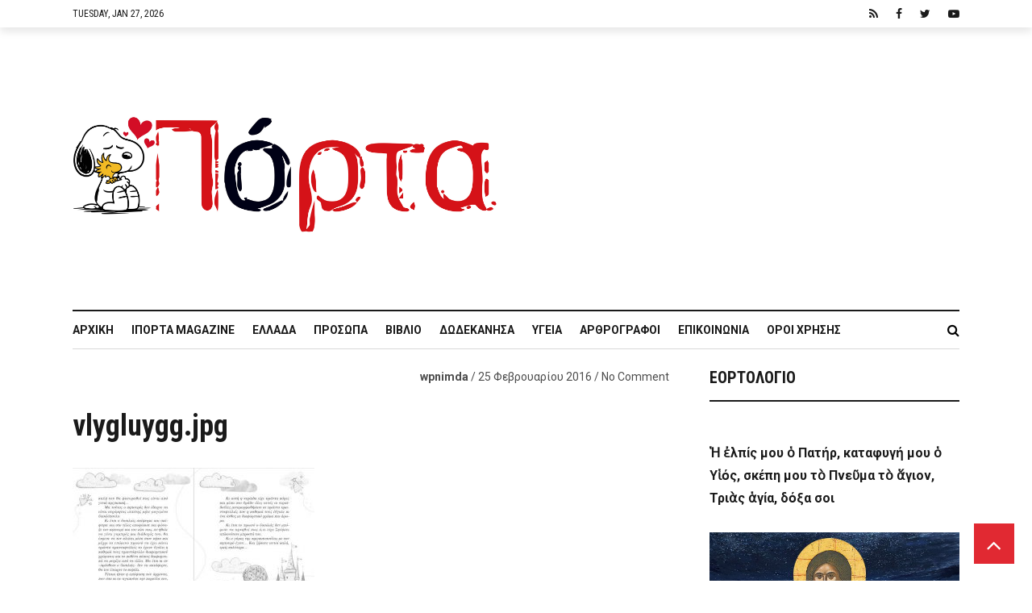

--- FILE ---
content_type: text/html; charset=utf-8
request_url: https://www.google.com/recaptcha/api2/anchor?ar=1&k=6Ld8zIgUAAAAADvNF13hOJP69f-TmEvhP-i28_tV&co=aHR0cHM6Ly9pcG9ydGEuZ3I6NDQz&hl=en&v=N67nZn4AqZkNcbeMu4prBgzg&size=invisible&anchor-ms=20000&execute-ms=30000&cb=krq0uelr0fjn
body_size: 49793
content:
<!DOCTYPE HTML><html dir="ltr" lang="en"><head><meta http-equiv="Content-Type" content="text/html; charset=UTF-8">
<meta http-equiv="X-UA-Compatible" content="IE=edge">
<title>reCAPTCHA</title>
<style type="text/css">
/* cyrillic-ext */
@font-face {
  font-family: 'Roboto';
  font-style: normal;
  font-weight: 400;
  font-stretch: 100%;
  src: url(//fonts.gstatic.com/s/roboto/v48/KFO7CnqEu92Fr1ME7kSn66aGLdTylUAMa3GUBHMdazTgWw.woff2) format('woff2');
  unicode-range: U+0460-052F, U+1C80-1C8A, U+20B4, U+2DE0-2DFF, U+A640-A69F, U+FE2E-FE2F;
}
/* cyrillic */
@font-face {
  font-family: 'Roboto';
  font-style: normal;
  font-weight: 400;
  font-stretch: 100%;
  src: url(//fonts.gstatic.com/s/roboto/v48/KFO7CnqEu92Fr1ME7kSn66aGLdTylUAMa3iUBHMdazTgWw.woff2) format('woff2');
  unicode-range: U+0301, U+0400-045F, U+0490-0491, U+04B0-04B1, U+2116;
}
/* greek-ext */
@font-face {
  font-family: 'Roboto';
  font-style: normal;
  font-weight: 400;
  font-stretch: 100%;
  src: url(//fonts.gstatic.com/s/roboto/v48/KFO7CnqEu92Fr1ME7kSn66aGLdTylUAMa3CUBHMdazTgWw.woff2) format('woff2');
  unicode-range: U+1F00-1FFF;
}
/* greek */
@font-face {
  font-family: 'Roboto';
  font-style: normal;
  font-weight: 400;
  font-stretch: 100%;
  src: url(//fonts.gstatic.com/s/roboto/v48/KFO7CnqEu92Fr1ME7kSn66aGLdTylUAMa3-UBHMdazTgWw.woff2) format('woff2');
  unicode-range: U+0370-0377, U+037A-037F, U+0384-038A, U+038C, U+038E-03A1, U+03A3-03FF;
}
/* math */
@font-face {
  font-family: 'Roboto';
  font-style: normal;
  font-weight: 400;
  font-stretch: 100%;
  src: url(//fonts.gstatic.com/s/roboto/v48/KFO7CnqEu92Fr1ME7kSn66aGLdTylUAMawCUBHMdazTgWw.woff2) format('woff2');
  unicode-range: U+0302-0303, U+0305, U+0307-0308, U+0310, U+0312, U+0315, U+031A, U+0326-0327, U+032C, U+032F-0330, U+0332-0333, U+0338, U+033A, U+0346, U+034D, U+0391-03A1, U+03A3-03A9, U+03B1-03C9, U+03D1, U+03D5-03D6, U+03F0-03F1, U+03F4-03F5, U+2016-2017, U+2034-2038, U+203C, U+2040, U+2043, U+2047, U+2050, U+2057, U+205F, U+2070-2071, U+2074-208E, U+2090-209C, U+20D0-20DC, U+20E1, U+20E5-20EF, U+2100-2112, U+2114-2115, U+2117-2121, U+2123-214F, U+2190, U+2192, U+2194-21AE, U+21B0-21E5, U+21F1-21F2, U+21F4-2211, U+2213-2214, U+2216-22FF, U+2308-230B, U+2310, U+2319, U+231C-2321, U+2336-237A, U+237C, U+2395, U+239B-23B7, U+23D0, U+23DC-23E1, U+2474-2475, U+25AF, U+25B3, U+25B7, U+25BD, U+25C1, U+25CA, U+25CC, U+25FB, U+266D-266F, U+27C0-27FF, U+2900-2AFF, U+2B0E-2B11, U+2B30-2B4C, U+2BFE, U+3030, U+FF5B, U+FF5D, U+1D400-1D7FF, U+1EE00-1EEFF;
}
/* symbols */
@font-face {
  font-family: 'Roboto';
  font-style: normal;
  font-weight: 400;
  font-stretch: 100%;
  src: url(//fonts.gstatic.com/s/roboto/v48/KFO7CnqEu92Fr1ME7kSn66aGLdTylUAMaxKUBHMdazTgWw.woff2) format('woff2');
  unicode-range: U+0001-000C, U+000E-001F, U+007F-009F, U+20DD-20E0, U+20E2-20E4, U+2150-218F, U+2190, U+2192, U+2194-2199, U+21AF, U+21E6-21F0, U+21F3, U+2218-2219, U+2299, U+22C4-22C6, U+2300-243F, U+2440-244A, U+2460-24FF, U+25A0-27BF, U+2800-28FF, U+2921-2922, U+2981, U+29BF, U+29EB, U+2B00-2BFF, U+4DC0-4DFF, U+FFF9-FFFB, U+10140-1018E, U+10190-1019C, U+101A0, U+101D0-101FD, U+102E0-102FB, U+10E60-10E7E, U+1D2C0-1D2D3, U+1D2E0-1D37F, U+1F000-1F0FF, U+1F100-1F1AD, U+1F1E6-1F1FF, U+1F30D-1F30F, U+1F315, U+1F31C, U+1F31E, U+1F320-1F32C, U+1F336, U+1F378, U+1F37D, U+1F382, U+1F393-1F39F, U+1F3A7-1F3A8, U+1F3AC-1F3AF, U+1F3C2, U+1F3C4-1F3C6, U+1F3CA-1F3CE, U+1F3D4-1F3E0, U+1F3ED, U+1F3F1-1F3F3, U+1F3F5-1F3F7, U+1F408, U+1F415, U+1F41F, U+1F426, U+1F43F, U+1F441-1F442, U+1F444, U+1F446-1F449, U+1F44C-1F44E, U+1F453, U+1F46A, U+1F47D, U+1F4A3, U+1F4B0, U+1F4B3, U+1F4B9, U+1F4BB, U+1F4BF, U+1F4C8-1F4CB, U+1F4D6, U+1F4DA, U+1F4DF, U+1F4E3-1F4E6, U+1F4EA-1F4ED, U+1F4F7, U+1F4F9-1F4FB, U+1F4FD-1F4FE, U+1F503, U+1F507-1F50B, U+1F50D, U+1F512-1F513, U+1F53E-1F54A, U+1F54F-1F5FA, U+1F610, U+1F650-1F67F, U+1F687, U+1F68D, U+1F691, U+1F694, U+1F698, U+1F6AD, U+1F6B2, U+1F6B9-1F6BA, U+1F6BC, U+1F6C6-1F6CF, U+1F6D3-1F6D7, U+1F6E0-1F6EA, U+1F6F0-1F6F3, U+1F6F7-1F6FC, U+1F700-1F7FF, U+1F800-1F80B, U+1F810-1F847, U+1F850-1F859, U+1F860-1F887, U+1F890-1F8AD, U+1F8B0-1F8BB, U+1F8C0-1F8C1, U+1F900-1F90B, U+1F93B, U+1F946, U+1F984, U+1F996, U+1F9E9, U+1FA00-1FA6F, U+1FA70-1FA7C, U+1FA80-1FA89, U+1FA8F-1FAC6, U+1FACE-1FADC, U+1FADF-1FAE9, U+1FAF0-1FAF8, U+1FB00-1FBFF;
}
/* vietnamese */
@font-face {
  font-family: 'Roboto';
  font-style: normal;
  font-weight: 400;
  font-stretch: 100%;
  src: url(//fonts.gstatic.com/s/roboto/v48/KFO7CnqEu92Fr1ME7kSn66aGLdTylUAMa3OUBHMdazTgWw.woff2) format('woff2');
  unicode-range: U+0102-0103, U+0110-0111, U+0128-0129, U+0168-0169, U+01A0-01A1, U+01AF-01B0, U+0300-0301, U+0303-0304, U+0308-0309, U+0323, U+0329, U+1EA0-1EF9, U+20AB;
}
/* latin-ext */
@font-face {
  font-family: 'Roboto';
  font-style: normal;
  font-weight: 400;
  font-stretch: 100%;
  src: url(//fonts.gstatic.com/s/roboto/v48/KFO7CnqEu92Fr1ME7kSn66aGLdTylUAMa3KUBHMdazTgWw.woff2) format('woff2');
  unicode-range: U+0100-02BA, U+02BD-02C5, U+02C7-02CC, U+02CE-02D7, U+02DD-02FF, U+0304, U+0308, U+0329, U+1D00-1DBF, U+1E00-1E9F, U+1EF2-1EFF, U+2020, U+20A0-20AB, U+20AD-20C0, U+2113, U+2C60-2C7F, U+A720-A7FF;
}
/* latin */
@font-face {
  font-family: 'Roboto';
  font-style: normal;
  font-weight: 400;
  font-stretch: 100%;
  src: url(//fonts.gstatic.com/s/roboto/v48/KFO7CnqEu92Fr1ME7kSn66aGLdTylUAMa3yUBHMdazQ.woff2) format('woff2');
  unicode-range: U+0000-00FF, U+0131, U+0152-0153, U+02BB-02BC, U+02C6, U+02DA, U+02DC, U+0304, U+0308, U+0329, U+2000-206F, U+20AC, U+2122, U+2191, U+2193, U+2212, U+2215, U+FEFF, U+FFFD;
}
/* cyrillic-ext */
@font-face {
  font-family: 'Roboto';
  font-style: normal;
  font-weight: 500;
  font-stretch: 100%;
  src: url(//fonts.gstatic.com/s/roboto/v48/KFO7CnqEu92Fr1ME7kSn66aGLdTylUAMa3GUBHMdazTgWw.woff2) format('woff2');
  unicode-range: U+0460-052F, U+1C80-1C8A, U+20B4, U+2DE0-2DFF, U+A640-A69F, U+FE2E-FE2F;
}
/* cyrillic */
@font-face {
  font-family: 'Roboto';
  font-style: normal;
  font-weight: 500;
  font-stretch: 100%;
  src: url(//fonts.gstatic.com/s/roboto/v48/KFO7CnqEu92Fr1ME7kSn66aGLdTylUAMa3iUBHMdazTgWw.woff2) format('woff2');
  unicode-range: U+0301, U+0400-045F, U+0490-0491, U+04B0-04B1, U+2116;
}
/* greek-ext */
@font-face {
  font-family: 'Roboto';
  font-style: normal;
  font-weight: 500;
  font-stretch: 100%;
  src: url(//fonts.gstatic.com/s/roboto/v48/KFO7CnqEu92Fr1ME7kSn66aGLdTylUAMa3CUBHMdazTgWw.woff2) format('woff2');
  unicode-range: U+1F00-1FFF;
}
/* greek */
@font-face {
  font-family: 'Roboto';
  font-style: normal;
  font-weight: 500;
  font-stretch: 100%;
  src: url(//fonts.gstatic.com/s/roboto/v48/KFO7CnqEu92Fr1ME7kSn66aGLdTylUAMa3-UBHMdazTgWw.woff2) format('woff2');
  unicode-range: U+0370-0377, U+037A-037F, U+0384-038A, U+038C, U+038E-03A1, U+03A3-03FF;
}
/* math */
@font-face {
  font-family: 'Roboto';
  font-style: normal;
  font-weight: 500;
  font-stretch: 100%;
  src: url(//fonts.gstatic.com/s/roboto/v48/KFO7CnqEu92Fr1ME7kSn66aGLdTylUAMawCUBHMdazTgWw.woff2) format('woff2');
  unicode-range: U+0302-0303, U+0305, U+0307-0308, U+0310, U+0312, U+0315, U+031A, U+0326-0327, U+032C, U+032F-0330, U+0332-0333, U+0338, U+033A, U+0346, U+034D, U+0391-03A1, U+03A3-03A9, U+03B1-03C9, U+03D1, U+03D5-03D6, U+03F0-03F1, U+03F4-03F5, U+2016-2017, U+2034-2038, U+203C, U+2040, U+2043, U+2047, U+2050, U+2057, U+205F, U+2070-2071, U+2074-208E, U+2090-209C, U+20D0-20DC, U+20E1, U+20E5-20EF, U+2100-2112, U+2114-2115, U+2117-2121, U+2123-214F, U+2190, U+2192, U+2194-21AE, U+21B0-21E5, U+21F1-21F2, U+21F4-2211, U+2213-2214, U+2216-22FF, U+2308-230B, U+2310, U+2319, U+231C-2321, U+2336-237A, U+237C, U+2395, U+239B-23B7, U+23D0, U+23DC-23E1, U+2474-2475, U+25AF, U+25B3, U+25B7, U+25BD, U+25C1, U+25CA, U+25CC, U+25FB, U+266D-266F, U+27C0-27FF, U+2900-2AFF, U+2B0E-2B11, U+2B30-2B4C, U+2BFE, U+3030, U+FF5B, U+FF5D, U+1D400-1D7FF, U+1EE00-1EEFF;
}
/* symbols */
@font-face {
  font-family: 'Roboto';
  font-style: normal;
  font-weight: 500;
  font-stretch: 100%;
  src: url(//fonts.gstatic.com/s/roboto/v48/KFO7CnqEu92Fr1ME7kSn66aGLdTylUAMaxKUBHMdazTgWw.woff2) format('woff2');
  unicode-range: U+0001-000C, U+000E-001F, U+007F-009F, U+20DD-20E0, U+20E2-20E4, U+2150-218F, U+2190, U+2192, U+2194-2199, U+21AF, U+21E6-21F0, U+21F3, U+2218-2219, U+2299, U+22C4-22C6, U+2300-243F, U+2440-244A, U+2460-24FF, U+25A0-27BF, U+2800-28FF, U+2921-2922, U+2981, U+29BF, U+29EB, U+2B00-2BFF, U+4DC0-4DFF, U+FFF9-FFFB, U+10140-1018E, U+10190-1019C, U+101A0, U+101D0-101FD, U+102E0-102FB, U+10E60-10E7E, U+1D2C0-1D2D3, U+1D2E0-1D37F, U+1F000-1F0FF, U+1F100-1F1AD, U+1F1E6-1F1FF, U+1F30D-1F30F, U+1F315, U+1F31C, U+1F31E, U+1F320-1F32C, U+1F336, U+1F378, U+1F37D, U+1F382, U+1F393-1F39F, U+1F3A7-1F3A8, U+1F3AC-1F3AF, U+1F3C2, U+1F3C4-1F3C6, U+1F3CA-1F3CE, U+1F3D4-1F3E0, U+1F3ED, U+1F3F1-1F3F3, U+1F3F5-1F3F7, U+1F408, U+1F415, U+1F41F, U+1F426, U+1F43F, U+1F441-1F442, U+1F444, U+1F446-1F449, U+1F44C-1F44E, U+1F453, U+1F46A, U+1F47D, U+1F4A3, U+1F4B0, U+1F4B3, U+1F4B9, U+1F4BB, U+1F4BF, U+1F4C8-1F4CB, U+1F4D6, U+1F4DA, U+1F4DF, U+1F4E3-1F4E6, U+1F4EA-1F4ED, U+1F4F7, U+1F4F9-1F4FB, U+1F4FD-1F4FE, U+1F503, U+1F507-1F50B, U+1F50D, U+1F512-1F513, U+1F53E-1F54A, U+1F54F-1F5FA, U+1F610, U+1F650-1F67F, U+1F687, U+1F68D, U+1F691, U+1F694, U+1F698, U+1F6AD, U+1F6B2, U+1F6B9-1F6BA, U+1F6BC, U+1F6C6-1F6CF, U+1F6D3-1F6D7, U+1F6E0-1F6EA, U+1F6F0-1F6F3, U+1F6F7-1F6FC, U+1F700-1F7FF, U+1F800-1F80B, U+1F810-1F847, U+1F850-1F859, U+1F860-1F887, U+1F890-1F8AD, U+1F8B0-1F8BB, U+1F8C0-1F8C1, U+1F900-1F90B, U+1F93B, U+1F946, U+1F984, U+1F996, U+1F9E9, U+1FA00-1FA6F, U+1FA70-1FA7C, U+1FA80-1FA89, U+1FA8F-1FAC6, U+1FACE-1FADC, U+1FADF-1FAE9, U+1FAF0-1FAF8, U+1FB00-1FBFF;
}
/* vietnamese */
@font-face {
  font-family: 'Roboto';
  font-style: normal;
  font-weight: 500;
  font-stretch: 100%;
  src: url(//fonts.gstatic.com/s/roboto/v48/KFO7CnqEu92Fr1ME7kSn66aGLdTylUAMa3OUBHMdazTgWw.woff2) format('woff2');
  unicode-range: U+0102-0103, U+0110-0111, U+0128-0129, U+0168-0169, U+01A0-01A1, U+01AF-01B0, U+0300-0301, U+0303-0304, U+0308-0309, U+0323, U+0329, U+1EA0-1EF9, U+20AB;
}
/* latin-ext */
@font-face {
  font-family: 'Roboto';
  font-style: normal;
  font-weight: 500;
  font-stretch: 100%;
  src: url(//fonts.gstatic.com/s/roboto/v48/KFO7CnqEu92Fr1ME7kSn66aGLdTylUAMa3KUBHMdazTgWw.woff2) format('woff2');
  unicode-range: U+0100-02BA, U+02BD-02C5, U+02C7-02CC, U+02CE-02D7, U+02DD-02FF, U+0304, U+0308, U+0329, U+1D00-1DBF, U+1E00-1E9F, U+1EF2-1EFF, U+2020, U+20A0-20AB, U+20AD-20C0, U+2113, U+2C60-2C7F, U+A720-A7FF;
}
/* latin */
@font-face {
  font-family: 'Roboto';
  font-style: normal;
  font-weight: 500;
  font-stretch: 100%;
  src: url(//fonts.gstatic.com/s/roboto/v48/KFO7CnqEu92Fr1ME7kSn66aGLdTylUAMa3yUBHMdazQ.woff2) format('woff2');
  unicode-range: U+0000-00FF, U+0131, U+0152-0153, U+02BB-02BC, U+02C6, U+02DA, U+02DC, U+0304, U+0308, U+0329, U+2000-206F, U+20AC, U+2122, U+2191, U+2193, U+2212, U+2215, U+FEFF, U+FFFD;
}
/* cyrillic-ext */
@font-face {
  font-family: 'Roboto';
  font-style: normal;
  font-weight: 900;
  font-stretch: 100%;
  src: url(//fonts.gstatic.com/s/roboto/v48/KFO7CnqEu92Fr1ME7kSn66aGLdTylUAMa3GUBHMdazTgWw.woff2) format('woff2');
  unicode-range: U+0460-052F, U+1C80-1C8A, U+20B4, U+2DE0-2DFF, U+A640-A69F, U+FE2E-FE2F;
}
/* cyrillic */
@font-face {
  font-family: 'Roboto';
  font-style: normal;
  font-weight: 900;
  font-stretch: 100%;
  src: url(//fonts.gstatic.com/s/roboto/v48/KFO7CnqEu92Fr1ME7kSn66aGLdTylUAMa3iUBHMdazTgWw.woff2) format('woff2');
  unicode-range: U+0301, U+0400-045F, U+0490-0491, U+04B0-04B1, U+2116;
}
/* greek-ext */
@font-face {
  font-family: 'Roboto';
  font-style: normal;
  font-weight: 900;
  font-stretch: 100%;
  src: url(//fonts.gstatic.com/s/roboto/v48/KFO7CnqEu92Fr1ME7kSn66aGLdTylUAMa3CUBHMdazTgWw.woff2) format('woff2');
  unicode-range: U+1F00-1FFF;
}
/* greek */
@font-face {
  font-family: 'Roboto';
  font-style: normal;
  font-weight: 900;
  font-stretch: 100%;
  src: url(//fonts.gstatic.com/s/roboto/v48/KFO7CnqEu92Fr1ME7kSn66aGLdTylUAMa3-UBHMdazTgWw.woff2) format('woff2');
  unicode-range: U+0370-0377, U+037A-037F, U+0384-038A, U+038C, U+038E-03A1, U+03A3-03FF;
}
/* math */
@font-face {
  font-family: 'Roboto';
  font-style: normal;
  font-weight: 900;
  font-stretch: 100%;
  src: url(//fonts.gstatic.com/s/roboto/v48/KFO7CnqEu92Fr1ME7kSn66aGLdTylUAMawCUBHMdazTgWw.woff2) format('woff2');
  unicode-range: U+0302-0303, U+0305, U+0307-0308, U+0310, U+0312, U+0315, U+031A, U+0326-0327, U+032C, U+032F-0330, U+0332-0333, U+0338, U+033A, U+0346, U+034D, U+0391-03A1, U+03A3-03A9, U+03B1-03C9, U+03D1, U+03D5-03D6, U+03F0-03F1, U+03F4-03F5, U+2016-2017, U+2034-2038, U+203C, U+2040, U+2043, U+2047, U+2050, U+2057, U+205F, U+2070-2071, U+2074-208E, U+2090-209C, U+20D0-20DC, U+20E1, U+20E5-20EF, U+2100-2112, U+2114-2115, U+2117-2121, U+2123-214F, U+2190, U+2192, U+2194-21AE, U+21B0-21E5, U+21F1-21F2, U+21F4-2211, U+2213-2214, U+2216-22FF, U+2308-230B, U+2310, U+2319, U+231C-2321, U+2336-237A, U+237C, U+2395, U+239B-23B7, U+23D0, U+23DC-23E1, U+2474-2475, U+25AF, U+25B3, U+25B7, U+25BD, U+25C1, U+25CA, U+25CC, U+25FB, U+266D-266F, U+27C0-27FF, U+2900-2AFF, U+2B0E-2B11, U+2B30-2B4C, U+2BFE, U+3030, U+FF5B, U+FF5D, U+1D400-1D7FF, U+1EE00-1EEFF;
}
/* symbols */
@font-face {
  font-family: 'Roboto';
  font-style: normal;
  font-weight: 900;
  font-stretch: 100%;
  src: url(//fonts.gstatic.com/s/roboto/v48/KFO7CnqEu92Fr1ME7kSn66aGLdTylUAMaxKUBHMdazTgWw.woff2) format('woff2');
  unicode-range: U+0001-000C, U+000E-001F, U+007F-009F, U+20DD-20E0, U+20E2-20E4, U+2150-218F, U+2190, U+2192, U+2194-2199, U+21AF, U+21E6-21F0, U+21F3, U+2218-2219, U+2299, U+22C4-22C6, U+2300-243F, U+2440-244A, U+2460-24FF, U+25A0-27BF, U+2800-28FF, U+2921-2922, U+2981, U+29BF, U+29EB, U+2B00-2BFF, U+4DC0-4DFF, U+FFF9-FFFB, U+10140-1018E, U+10190-1019C, U+101A0, U+101D0-101FD, U+102E0-102FB, U+10E60-10E7E, U+1D2C0-1D2D3, U+1D2E0-1D37F, U+1F000-1F0FF, U+1F100-1F1AD, U+1F1E6-1F1FF, U+1F30D-1F30F, U+1F315, U+1F31C, U+1F31E, U+1F320-1F32C, U+1F336, U+1F378, U+1F37D, U+1F382, U+1F393-1F39F, U+1F3A7-1F3A8, U+1F3AC-1F3AF, U+1F3C2, U+1F3C4-1F3C6, U+1F3CA-1F3CE, U+1F3D4-1F3E0, U+1F3ED, U+1F3F1-1F3F3, U+1F3F5-1F3F7, U+1F408, U+1F415, U+1F41F, U+1F426, U+1F43F, U+1F441-1F442, U+1F444, U+1F446-1F449, U+1F44C-1F44E, U+1F453, U+1F46A, U+1F47D, U+1F4A3, U+1F4B0, U+1F4B3, U+1F4B9, U+1F4BB, U+1F4BF, U+1F4C8-1F4CB, U+1F4D6, U+1F4DA, U+1F4DF, U+1F4E3-1F4E6, U+1F4EA-1F4ED, U+1F4F7, U+1F4F9-1F4FB, U+1F4FD-1F4FE, U+1F503, U+1F507-1F50B, U+1F50D, U+1F512-1F513, U+1F53E-1F54A, U+1F54F-1F5FA, U+1F610, U+1F650-1F67F, U+1F687, U+1F68D, U+1F691, U+1F694, U+1F698, U+1F6AD, U+1F6B2, U+1F6B9-1F6BA, U+1F6BC, U+1F6C6-1F6CF, U+1F6D3-1F6D7, U+1F6E0-1F6EA, U+1F6F0-1F6F3, U+1F6F7-1F6FC, U+1F700-1F7FF, U+1F800-1F80B, U+1F810-1F847, U+1F850-1F859, U+1F860-1F887, U+1F890-1F8AD, U+1F8B0-1F8BB, U+1F8C0-1F8C1, U+1F900-1F90B, U+1F93B, U+1F946, U+1F984, U+1F996, U+1F9E9, U+1FA00-1FA6F, U+1FA70-1FA7C, U+1FA80-1FA89, U+1FA8F-1FAC6, U+1FACE-1FADC, U+1FADF-1FAE9, U+1FAF0-1FAF8, U+1FB00-1FBFF;
}
/* vietnamese */
@font-face {
  font-family: 'Roboto';
  font-style: normal;
  font-weight: 900;
  font-stretch: 100%;
  src: url(//fonts.gstatic.com/s/roboto/v48/KFO7CnqEu92Fr1ME7kSn66aGLdTylUAMa3OUBHMdazTgWw.woff2) format('woff2');
  unicode-range: U+0102-0103, U+0110-0111, U+0128-0129, U+0168-0169, U+01A0-01A1, U+01AF-01B0, U+0300-0301, U+0303-0304, U+0308-0309, U+0323, U+0329, U+1EA0-1EF9, U+20AB;
}
/* latin-ext */
@font-face {
  font-family: 'Roboto';
  font-style: normal;
  font-weight: 900;
  font-stretch: 100%;
  src: url(//fonts.gstatic.com/s/roboto/v48/KFO7CnqEu92Fr1ME7kSn66aGLdTylUAMa3KUBHMdazTgWw.woff2) format('woff2');
  unicode-range: U+0100-02BA, U+02BD-02C5, U+02C7-02CC, U+02CE-02D7, U+02DD-02FF, U+0304, U+0308, U+0329, U+1D00-1DBF, U+1E00-1E9F, U+1EF2-1EFF, U+2020, U+20A0-20AB, U+20AD-20C0, U+2113, U+2C60-2C7F, U+A720-A7FF;
}
/* latin */
@font-face {
  font-family: 'Roboto';
  font-style: normal;
  font-weight: 900;
  font-stretch: 100%;
  src: url(//fonts.gstatic.com/s/roboto/v48/KFO7CnqEu92Fr1ME7kSn66aGLdTylUAMa3yUBHMdazQ.woff2) format('woff2');
  unicode-range: U+0000-00FF, U+0131, U+0152-0153, U+02BB-02BC, U+02C6, U+02DA, U+02DC, U+0304, U+0308, U+0329, U+2000-206F, U+20AC, U+2122, U+2191, U+2193, U+2212, U+2215, U+FEFF, U+FFFD;
}

</style>
<link rel="stylesheet" type="text/css" href="https://www.gstatic.com/recaptcha/releases/N67nZn4AqZkNcbeMu4prBgzg/styles__ltr.css">
<script nonce="RA-mp3uS8HlXi4L0wseqPg" type="text/javascript">window['__recaptcha_api'] = 'https://www.google.com/recaptcha/api2/';</script>
<script type="text/javascript" src="https://www.gstatic.com/recaptcha/releases/N67nZn4AqZkNcbeMu4prBgzg/recaptcha__en.js" nonce="RA-mp3uS8HlXi4L0wseqPg">
      
    </script></head>
<body><div id="rc-anchor-alert" class="rc-anchor-alert"></div>
<input type="hidden" id="recaptcha-token" value="[base64]">
<script type="text/javascript" nonce="RA-mp3uS8HlXi4L0wseqPg">
      recaptcha.anchor.Main.init("[\x22ainput\x22,[\x22bgdata\x22,\x22\x22,\[base64]/[base64]/[base64]/[base64]/[base64]/UltsKytdPUU6KEU8MjA0OD9SW2wrK109RT4+NnwxOTI6KChFJjY0NTEyKT09NTUyOTYmJk0rMTxjLmxlbmd0aCYmKGMuY2hhckNvZGVBdChNKzEpJjY0NTEyKT09NTYzMjA/[base64]/[base64]/[base64]/[base64]/[base64]/[base64]/[base64]\x22,\[base64]\\u003d\x22,\x22d8ObwqA4w69Zw73CscOtw4rCg3BkVxvDp8OEZFlCXcKVw7c1LH/CisOPwrbCrAVFw6YifUk5wqYew7LCnsK0wq8Owq7CkcO3wrxXwo4iw6J6F1/DpBxJIBFgw5w/VEpKHMK7wonDqhB5UE8nwqLDjcKBNw8gNEYJwovDtcKdw6bClMOKwrAGw7DDn8OZwptoQsKYw5HDgsKhwrbCgGFHw5jClMKIb8O/M8KSw5rDpcORTsO5bDw0bArDoTgvw7IqwrrDqU3DqA/CjcOKw5TDmhfDscOcfgXDqhtPwpQ/O8O/JETDqGbCgGtHJcO2FDbCnytww4DCswcKw5HCgzXDoVtnwqhBfhANwoEUwpd6WCDDlW95dcOjw6sVwr/Dh8KEHMOyQ8Kfw5rDmsOhXHBmw5jDp8K0w4NPw4rCs3PCp8Omw4lKwqtGw4/DosOpw7MmQjnCjDgrwpIhw67DucOnwpcKNlBwwpRhw7nDnRbCusOHw6w6wqxLwqIYZcOtwo/CrFpLwoUjNEYTw5jDqV7CkRZ5w6gFw4rCiHnCrgbDlMOyw4pFJsOpw4LCqR8lAMOAw7Iuw6h1X8KQWcKyw7dSSiMMwqkcwoIMExBiw5sFw7ZLwrgOw7AVBj08WyF1w5cfCB1kJsOze1HDmVRqB19Nw75TfcKza13DoHvDnXVoek/[base64]/[base64]/Dgk/CqHjDo8KTw6TChDvDui/Dsi/DssKLwqLCr8OdAsKrw5M/M8ODYMKgFMOUJcKOw44sw54Bw4LDssKOwoBvMMKUw7jDsAh+f8KFw5pewpcnw75lw6xgbcKNFsO7OMOjMRwbaAVyRjDDrgrDkcKHFsONwohocyYDMcOHwrrDmCTDh1Z/[base64]/ChsO5bw4VKGYHSEzCq2NFMF/Cs8KNTnhDVcO3YsO9w5XCjFTDmMO2wrgHw5LCkznCosKsHz7Cu8OqQsK8N1fDrErDvElHwohmw45rw4LDinrDpMK+bmnCgsOfKHvDlwHDq28Pw7zDrFg2wqouw6/CoRMxw4N5QcKTKMKnwqjDth8hw5PCjMOfTsKkwpJ4w60/wp7DvhM7C2XCj0TCiMKBw43Co37DrF8YZxgVEMKmw7RSwpLDqsOtwoPDiWHCkz8iwq01UsKQwpzDg8KJw67CoCsEwoMHDcKNwrTCl8OfXVYEwrMyAcOtYMOlw5ocR2PDsEwxw4/Cj8OCX1sQVknDj8KST8O7wprDjMK1F8KPw4IMF8K1fSzDi2TCr8KmZMOgwoDCisKKwpE1WjcJwrtjXRjClcOsw6xYJA/DgCHCsMOnwq90WhMrwpTCtQ0Gwpo/OwHDrcOFwoHCvHdJwqdBwqHCpxHDkV57w7bDoyvDmcKDw5kUU8KQwpXDhXjCq1jDicK/wp0hX1g+w6UDwrUxfsOkBMOOwrXCqwbCv0jCnMKBUwVtdcKNwpfCpMO2wo3DusKVIXY4bQfDlwPDr8K+B1M3eMKzW8Onw5/[base64]/CpEjCuQwLwq3DucOQw5k7w53DqC50w6jCjMKtQMOwOFwXeX4Sw5/DsT7Dt3FKcx7DkcO0YcKow5QUwp5xHcKYwpDDgSDDojVAw6IEXsOhXsK6w6rCn3JvwoNDVSHDs8KKw7LDom3DvsONwqZ/w5A+PnnCsUcEWFzCll7CmsKeKcOABcKlwrDCn8OewotwH8OiwpJ+cGLDnsKIAA/CvANIBVDDqMO1w63DksO/wpJQwrnCusKow5dQw4FTw4Yiw73Cnwpww4hswroew7YwQcK9WsKeQMKGw7oFHsKowrlzecOlw5s/wqlxwrYxw5bCucKTFMOIw6LCrRQ6wp1Yw7QxfyFOw43DnsKwwpPDnhfCr8OmEcKgw6sGJ8OnwoJxc3LCqMO0w5vClDzClMOBNsOGw6bCvE3DhMKsw7sBwq/DkSVwcQEMVcOuwoMawqrClsKfasKHwqTCvMK7wqfCmsOgBwQcEsK8CMKEcyYYKELCoiF0wqASE3LDvMKnU8OIUsKcwpgnwrHCpGNMw57CisKeUMOrNl/[base64]/CqR9hfMK6OMKOw43CicOnFC3CvF9Xw5PCmMOzwqlBw5rDl3TDjMKNQCgbDhwDcxBtcsKQw63CmGN5Q8O5wpEQA8Krb0bCp8OFwoDCgMOAwoN3HzgGCnoWWSk3TcOawox9KAfChMKCEMO0wr1KXE/DpVTCjgbChMK+wojDgllvXF8Gw4V+IDfDjgNywqg/[base64]/DkXTCpxbCocKBICccw71vw4wCAMK+ScKNHw0NJh7CowXDlDHDrC7DuGTDqsKawpp5wpXCi8KfMQ/DhhrCl8KiIxLDkWLDjsKzw5E/RsKEWm0Iw5nCg2PDtk/DhsK+aMKiwprDnS9Fc2nCpXDCmVrClHEFUCHDhsOuwo0awpfCv8KXRUnCpg1eKUnDqcKTwpnCtE/[base64]/DnMKDLxBFJMKzEMKMwpo9eC3DkW3CgDgxw6EFXWXDksONwp3CvSvDncOoIsOTwqkbTzBaOgzDkjpdwr/DhMO5BDfDnsKYMwpjbMO1w5fDkcKKw7TCqBPCh8OADE3CqMK9w5hHwofCmk7Ch8OEEcK6w4M8HzITwo/CqEtOYRTCkyc/[base64]/[base64]/CjcOuT8OhwrfDlyjDmsOlTcO+fSwlwr7DlcKxejc3wqQId8KTw4LCuy3Ds8OXfU7CkMOMwqHDncO8w54OwrfCh8OAS0I6w6rCrkLCiSvColsLaSYzUwE4wobCusOywrscw5fDsMKyR3jCuMKJSRbCtQ/DiTPDvX1Vw6Mxw47CuRp2w6HCqh5PIkfCoy81fEXDrxk/[base64]/w4IfwpHDulZ4YMOswpzDpsK/LMOreVd/[base64]/[base64]/CnWoTKcO1DjYeSTnDtcKbwrnCtl3DrMOJwqxWOsO3OsKqwrdKw7jDgMKhMcK6w6kIwpA9w5JoL2PDpC0fwogNw5A3wpLDlcOnK8K/wqLDizEQw7U6XsO6UVvCgzZTw6UuPnhqw5vDtGFSA8K8LMOxIMKLE8KONx3DswTCn8OGJ8KifhPCnnPDmsKuI8Ofw6FyecK/ScK1w7/ClcO8w5QzeMONwoHDgSzCg8OpwoXDnMOwa0oxaFzDpEzDpSM0NMKNBCfCscKsw70/[base64]/[base64]/ChF/CtcO/w4zDtMOjCsKPfsO/wrhHBsOnYMOUTCTCp8Ohw47DujzCoMOOwrwWwrHDvsKWwobCqSl/wpzDjcObMMKHQMOXCcOfHsOiw4lmwpvDgMOgw7/CuMKRw4fDpsO6b8Kew4o5wopdGcKKw60kwoLDkycGQFM5w5Ncwrl5NQZxY8OvwpbCi8KBw7fChi/[base64]/Dk1fCkMKWw6FHOBlIBcOSw78FasKvw6/DgMOCYW/DnsOvYMKSwpfDrcKYEcK7NwVfRiTCp8KyScO/ZUJfw5DChycSOcO1CRJ+wpXDgcOifXHCmsKow6llJsKbQcOnwpF+w6NQfMOqw6s2HiZ+Ty1zP1/CrMKkFMKGbG7DvMKDccOcVk1ew4HChMOSGsOsUCHCqMOzw7gaUsKhwqdGwp0rXTUwLsOaNRvCgQLCu8OzO8OdEHXCl8OswqRNwpATwprCqsKcwpfDrS1Yw7caw7R/VMKyW8OkXxVXFcK2w4rDmy0rdnnCucOlfSlxAMK7Wycbwp50cWbDscKnLsKXWwrCplTCik9ZHcOawoBCcS8QN3LDtsOjAVvDiMOKwpBzDMKNwqLDu8ObZsOwQcK8w5fCicK9wozDry5Aw4PDiMKVWsK1dcKCX8KJfzzCvXHCscOXSMO8QT4lwr48wqvCi2/[base64]/ehjDgMODw57DsxHCpsO1XAQYDDXDjsKjdzzClMOew7XDuRjDgS8wfsKGw5RXw6fDomYEwqfDm1pBKsOqw4tdw51Cw4tfB8KaPcKYH8KyY8KEwohZwrcHwotTfcO/[base64]/Dj8KCw6PDgzgAw5nDgMKWemfDiHvDm8Kzw4Bzw5gECcKKw4xSJMOrXzvCpsKkBDnCm0TDvAFlQMOHZknDqk7Ciw7CiWHCu1/ClkIjFsKQasK0wqzDiMKNwqnDmQfDnkfCgBPCgMOgw5dbbyXDqybCiiPCqMKMRsKow6ZgwqMPRcKANk1Bw5scdnJLwqHCosOHAMOIJDLDpGfCg8OIwq3CjwJcwoTDlVrCoVonNiHDpUgkdDjDnMOIB8KGw7ccwoUMwqEgbTYAN2rCgcKzw5vCumRFw5/CrSLChxDDvsK5w5EvKG01UcKfw5/Dr8KFacOCw6tjwoUjw69GFsKOwrB6w5kBwoMdBcORNgh3QsK1w705wq3CqcO2w6Q0wozDpB3DqBDClMOcG1lPOMOjY8KaEUo0w5xNwo9dw7ohwq9qwo7CuTfCgsO/ccKUw5xuw5fCv8KVXcKNw73CliBmU0rDqT/CmMKTA8KvD8ODCTRJw5UMw5fDlXsdwqHDuDwRRsOhMm/[base64]/S8KCw75Uw5ltUCoRTMOpwo3Dmw0NB8KUw5vCoMKfwq3DlANvwoXCnVIQwqY0w7ADw6zDv8O0wq80a8KwIXIyVx3CkjJrw4xCKV9qwp3CmcKMw5DDo2MTw7rDosOgDA/[base64]/EMOew7zDoGoDDsKJwoclw7cjElfCjFxcc30DGjnChFRUeBjDsCDDkXhRw4PDtUdbw5XCrcK2XH8Pwp/CjcK3w7llwrNkw5xYC8OlwoTChHHDg0XCjFNfw6bDt0fDicKFwrZFwqYtbsOhwrTCjsOnw4Nrw6Epw7DDmVHCujtJWhHCscOOw4PCsMKALsKCw4/CoHzDi8Oad8KYBF96w5fCjcO0JVIxQ8OYWisywqwiwoIpwp0USMOUHV7CicKNw68JbMK5WWpmw4V6w4TCqTtcIMO2L0jDssKbGmPDgsOWVgQOwqZOw5JDWMKRw7rCjsORDsOhdxEpw7rDtsOPw5Mia8K6wrouw4/DpQhSdMOmXyTDpcOUdRDDrGnCsFnCr8KEwoDCpMKxBS3CgMOueywbwo0qNDl0w7kMS2TCoiXDvWVzE8O3BMKDw5TCgRjDrsOww6vCl2jDp2zCr33ClcKSwotew7IJXmEVMcKGwqrCiQDCicOpwq/CoRBrGW99RSHDpVBMw5jDt3d4wplpdGnDgsK3w47Do8OMd3/CuCHClMKlEMOSDTgZworDlMKNwqfCsnltBcO0BMKDwqvCgnfDuRnCtETDmAzChTwlCMK7HwZwGwoYwqxuQ8OVw5ELQ8KLRzUWKXfDhA7Dl8K3a13CmjIzBcKzE0PDo8OtEUjDmsKKRMOFd1sTw4fDnMKhfW7DpMKpQU/Chhg9woVUw75lwqcEwp8OwqgkfVDDs1jDjsO2LSI7BRjChcKWwrYPEl/Cr8OLZRrDsxnDhsKXacKbCMKtIcO9wrgXwqPDpX/DkSLDrjIJw4zCh8KCSyo1w5UoXMOtSsKVw7JUH8O2MU5KTnRcwoQ3My/Cji/CosOGaE7Dg8OdwqfDmsOAA2wJwrrCvMKLw5bCq3fCmx1KQghjZMKAVsO8a8OHOMK2wpYxwprCn8O/AsKCeB/DuSQGwrwZCMKxwp7DnsKfwo8kwo1EQ2jCmS/DnwHDv2bDgiQUwqFRGxQ1MUtbw5EPfcKDwpDDrBzCosO3C2LCmCjCqT7CklBQMR85Qy9xw6NlK8KQLsO5w4x5bnTCocO5w6DDll/[base64]/[base64]/DncObBMO/wq3Dn0LCm8OvwprCnsK9JD0fwqHChsKywoZtwqNQIMKpEsKtTsOpw5MwwoTDpwDDscOCRQjCu0nCucKpajXDgMO3WcOew7rCpsOGwp0Fwo14PV/[base64]/OcKSw4sVw5AhBcK+wqPDhSjDjxHCg8OhQBnCnMKoFcKFwozCpjIaGn3Dqy7CucOuw4h/O8OOBcKHwqwrw6BQaErChcOVE8KkECp2w7TCvVBpw5xcY2PCnzRYw7s4wpsnw4UtagvCgADCh8Oew5TCn8OJw4fCgEfCtcOvwr1lw7M8w4sNWcOgZMKfOMKuKyXClsKLwo3CkyvCp8O4wrR1w4PDtXbDgcKWworDi8OywrzChsOMaMKYCcOlWUd3wpouw7spOFHCoA/Co23Cq8K6woYMc8KtTEIbw5YcOMOIASsLw4bCmsOew6zCncKSw5swTcO7wprDuQbDlcOXVcOrKD/ChcO9WQHCg8Oew4xhwpXCqcOxwp0uNCPCtMOcTT8Ww5nCkxRJw5vDkB5AUH85wpdAwpdXUsOWLlvCogjDpsOXwpbDvQFqw7bDrcKWw5zCsMO3XMO/[base64]/ChXwEw6/CpzrCmMKQJnoWOA1IRnXDinNSwrXDh3fDlcOTw7HDjDXDscOiQsKuwrrCnMOtFMOMKyHDmxI1XMORHR/DosOKU8OfTMKmw4rDn8KMwrANw4fCgEPCvG8qa0QfdW7DjhrDpcO2csKTw6fCkMKhw6bCjMKNwoFdb3AtLxQHTlYTQ8Olw5LCgS3DoggcwrV6wpXDvMOqwrpFw6TCrcOTKj0hw7pSM8K1aH/[base64]/wrR9a8KDd3ojw4rDi07Dpl8lw78KFh9mw6R9wp/DoHrDvwoVAmNOw73DgsKtw6E+wpE+PcKKwpomwp7CtcOVw6/DlDjDr8OZw4DCiGcgE2bCnMOyw7lFcsOXw4Rtw6vCoyZ8w5VWa3FcLMOJwptXwo/[base64]/CrlAiwozDoFrCjMK9W8KKw7jDg8KCwoLDrmccwrl0wo3CgMOJHcK5wpDCrgczD1NSacKtwqkIfHRzwop6MsKMw4TCtMKoPDXDksKcUMK+RMKyIWcWw57Cp8KcfFfCm8KtLR/Ch8K4ccOJwoEybGbCocKZwonCjsOWRMKVwrwowo9IXVUuFAZuw7XCrsOAZERBRMOEwo/Co8OWwoZDwqzDu3l1I8Kew6RNF0rCrMKfw7PDqk/[base64]/w4hyw4DCnll0wrBbdh3DtcO8V8Opw5Nnw4nDsSRaw5RAw4HDnFDDsH7Co8K8wo58AsO/[base64]/DkRZPKRXCrlvCkg8Cw5rCvyvDosK4w77CnT02bcKkRWwMQMOFVcO5w5fDg8Odw4Jzw6fCusOwc0/Dt2V+wqjDp1t4ecKHwr1Zwp3CtzzCiFV5djUbw6HDhsKEw7t5wrk4w73DnsKrPArCsMKmwqB/wq8BLsOzVQ3CuMO/wrHCisO/[base64]/wqXDmEDDr3LClMKWVBTClcKYP8Ogw4nDjMKmXsOCV8KGw7AEGWEWw5TDnl/CrMOmw7XCjT/DpWDDrXVVw7fCusOGwog/VsKlw4XCkyvDrsO5MV/DtMO/w6oEB2BGE8KTYEtCw7AIUsOgwqPDv8K8BcOUw6fDqMKxwpLCmVZAwoh0w5wvw6DCo8O2bDbChWDCicKCSx1Dwq5HwohANsKSHz8QwpjCqMOgw48LCyQsR8O6Y8KLIsKPWTk0wqFJw7hXN8KMUcOPGsOnTsO7w6ttw5rChMKtw5/[base64]/DrcOXNMKYUmvCqMKCwovCtMKsw47Cm8KCw6PCkD7CgMKGwpsjw7/CisKeEljCinxWUsKEwrfDtsOzwqocw5pvcsOHw6NMOcKjGcOiwp3DjGgtwrzDgsKBTcKJwrU2AVk3w4ldw6vCt8Kowr7CgS3DqcKnUCzCn8OfwoPDghklwpNew65qXMK/[base64]/d8OIJVkzw60LKsKawoNVwpXDlV3DvsOeZMKlw77CpTvDvEjCj8OceVhWw6EHXQbDqUvDszrDusKwShw1wq3DuUzCqcO7wqPDmsKQDhwMe8KYwqLCgCzDt8K6L314w60CwoLChgfDsRpqMsOMw4/Ck8OLDW7DnsKafRfDqsO0QyDCv8OiRkjCvHYMLsKVasOUwp3Cq8KswqPDqVHDp8Khw550X8KkwqFMwpXCrHzCmSnDi8K8GyjCmlnCucOvdxHDi8OQw5bDuRhmFsKrWw/DicKkf8O/QsK1w7k+wpdfwqfCscKDw5nCgsKqwql/wo/CvcOww6zDmUfDkARgOCcRTCwcwpdRP8OkwrJfwp7DolI0J3vCpVETw5g5wpVow5rDhirCpWsEwqjCn3Qjw4TDszTDn01tw7Raw4IowrMRIlDCnMKrXMOEwp/CrsOhwo5zwrtKNhMMDC1CXBXCizsbO8Otw5HCjisPJRjDug4lSMKNw4LDscKkTcOkw6JhwrIEwrnCiDpNwo5PYzxrV2N8NMOYLMO8wrNkwrvDhcOgwroVIcK+wqFfJcObwr4JDQYswrh6w7/CicO3AsOBwqrDq8OTw7PCjMOhX3k1GQzCpBdYFsO9wrLDhjPDiQ7DtDTCr8OtwrkILTzDhHvDrMKDXsOow6Upw4EKw7LCgMOvwqRhAxnCjR5XUx4BwonDq8KyCcOMwrbCmyNZwrMWHjnDkMOFX8O/bcKnZ8KDwqLCtUNUwrTCgMKfw61GwojDum/DkMKeVsOhw55Vwr7CsCrCu14IXxDCnMOUw55wYhzCiCHDuMO6WBjCrXlLey/[base64]/ChMOgw5rDpXJ9w7vDjsK2wpLDtmzClsKqw6XDusO3ecOMPg5KLMOER1N6Fl5lw6JCw4fCsjPCgmDDlsO5PijDgjTCusOqBsO6wpLCksKzw4EVw67DunjDsWc9akEHw6LDpBjDosObw7vCiMKSaMOQw7E/OiZww4YKImMHPWdKQsODKS7CpsKcbAFfwqs5w6XCnsKbccK+NiDCqR5nw5YjdVrCsXhMeMOXwrLDj2vCnG97R8O+UwtzwqzCk2ICwoY/TcK1woPCksOrPcOEw4HCmFLCpFdfw7s1w4jDi8O0wqg6HcKMw7bDssKtw4oqCMO3U8K9BWXCohnCjMKYw71PacOWKsOnw68xdsKjw4PCpAQLw4vDp3zDiQ1DSSdJwogDXMKQw4fDv0rDkcKuwqXDkigmW8OFW8K/S0PDkWHDsxYeX3jDl0xdGMOnITTDuMOqwpVaNEbCrn3ClCPCmsO5Q8KjNMKBwpvDgMOIwpt2B25Jw6zCvMKaN8KmNxR9wo8Ew4XDulcOw5/[base64]/PMKGw7vCo3M/b33CqAcHwop8w57DlRbCiRoRwo3DkcKew6gIwqvCkmYGLMOYdUACwpFSN8KDUwjCtcKJZA3Dm10Cwpd4ZcK0KsO3wplxdsKfSyXDiUx3wqcJwrdpUwxRXsKTc8KDwrBDR8KUYMK/Z0EYwofDkgHDrsKwwpBODFgPdApAw4vDuMONw6TCtsOBVWTDtE9udMKVw5cJbcOHw7PChSovw77ChMKLEzl5wrMnCMOwKMK3w4V2HlXCqj1ocsKpXiDDgcKHPsKveErDpizDvsOCaS0ywrl4wq/CgXTCnwrCom/CucOVwoHDtcK7LsOwwqlINMOww402wqlDZcOUPADCvgEnwp/DgMKewrfDsXzCsFXCkApIL8Ope8KBGg3DicOww6JOw6Uqew7ClQTCucK2w6vCi8KuwrXCv8OBwrzCjCnDrwY6diLCkHA0w6zDhMO9VEIREwxXw5fCtsOaw5YSQ8OyYcOyJ0ghwqLDg8O/wofCl8KvYTfDmMKVw4Fpw5/CiABhHcKFwrtJXDLCrsOgLcO9ZHLClmQAanVKfMKEZMKLwrglBMOTwpXDgRFgw4LCq8OFw5XDtMK7wpLClMKhbcKfesOZw6h1X8K2w6BJHcOlwojCncKqesKawrM1C8KPwrhBwrDCi8KINcOoB2TDtRgdVsKfw4YIwpZ2w7ACw55Qwr/[base64]/DgMOtw7LCqsOKw5wNwoI2woTCpMKfwpnCmsO9wr1zw4fClzfCoWlSw7vDn8KBw5bDncObwq/DmcKDCULCtsKzSF4DK8KqKMO+DhrDucOWw7tPwozCvcKMwqfCiQxfEcOQP8K/wqrChcKbHy/CrTV+w6fCosKywobDgcOUwpcCw5wCw6XDs8OPw6/Dv8K8BMKvYiHDkcKEUsKHUUvDgMKlE1DCn8KbRmTChcKwY8OnSMOiwpwdw4QLwoRvwpHDizLCmsKbCcOiwq7DiSvDn1kOIy3DqkcIcS7Drx7CsRXCr2zDnsOAwrQww4PDlcOpwo4Vwrt4VEVgwrsRS8KqWsOgKMKQwqw/[base64]/CnsO+EUszX8OLOXjDrUzCtlpUUBFEwodXwpXDmQ7DiHXCimlrwrjCpkHDvG1Yw4gVwoTDiTLDtMKew70aN0gYb8Kqw6zCp8OUw4bCk8OZw5vClmkgMMOGw6J4w5HDjcKTNG1ewr/DjGgNPsKqw5rCm8O5PcK7wowOM8OfJsO0bmdxw6EqJcOSw7DDnwfCusOOaCdJMGFGw5/ClwF1wrfDsAEKQ8KRwoVFZcO2w67DiVHDlsO/wqvDlVJ+IyPDqcK/aGnDinQGNDjDgsKlwpbDj8O3wrTCtTLChsOEFRHCpMKywqIaw7TDiH9ow4YzMsKkZsKOw6zDocKgS3tOw53DoiUuXT16WMK8w4p7bMOfwo3DmVXDnTdDecOWEzzCscOswo/DlcKwwr7DhEdxUz0BfQ14HsK6w5ZZZ3DDicK9LsKEbwnCnjfCuX7Cq8Oww6zDoA/DlMKYw63ClMKxTcO6PcKua3/[base64]/DjsKHU0EQw4zCq8KxwodlO8OYw47CoGVawq7ChAEKwrXCiiwSwr0KQcKawqh+w59OVsO9RVvCpTNhXMKYwoHCh8OJw5DCjcKvw4lBSXXCoMOIwrbDmR9MfcKcw45OUcObw7JMSsKdw7LDoQ9Ew61KworCii16WcOwwp/DlcKiBcKRwpTDvsK0UMOXwrXDnQ0CRWIeSXXCo8OTw4pNCsOWN0daw4zDuUvDvTDDhQI3ccKgwoo4YMKuw5Irw4PCucKuLybDq8KxcmrCtnXCosOkCMOdw6nCq3E/wrPCrMO8w7zDncKwwrLCpF4iGsO6f3d0w7PChcOjwqfDrsOtw5rDuMKWwoA+w4RFQ8Khw7rCoD0QWXU+w7YwacK6wqfCgsKfw5d/wpbCncO1QsOBwqDCrMOYTVjDhMK7wqsmwo45w4haJG8XwrQzOn8uFsOlaHbDnlEhA3Umw5fDmMOZVsOmWMONw5oGw404wrLCuMKnw63CksKPNQXDvVrDtXR0UjrCg8OKwroUSTVzw7PCikZfwqrDk8KZCcOFw6w/[base64]/ChEbCvy3DojrCrcKUw6/CqsOQwodvwq8QLTdRTQkMw7jDqWPCoDTCgSbDo8ORAjo/RXJLw5gYwo1YD8KgwoNQfiXCnMK+w4vDs8KTb8OaSsK5w67Cl8KYwrrDjC7CsMOCw5PDl8KSIGkxwrPCkcOwwqLDhxV3wqrDhMOEw5zDkxMOw7lBO8K5YWHCqsKlw5h/[base64]/w51SwrZyT8KMwonCsTDDscKSecKgCzIcOMKMAQfCvsOEDidPAcKYMsKTw55Bwo3Cs0l/O8OVwpAcUAvDlsO/[base64]/w5nCg8OORMOVw6xuw6PCiGnDtV/Ck3VyfC1EJ8OxajFewqLDrGFSDsKXw4hGThvDlllQw7I2w7pVcAHDvQRxw5rDlMOcw4FHCcK0wpwTNmLDnixkLUIAwrvCrMKjeks8w4rCq8K9wrjCv8OeKcK1w6DDuMOkw7AgwrHCm8OOwpo8wozCusKyw6XDnhwaw5/[base64]/CozzDrT7CkcKEehTDmsOMw7rCjjAFM8OmwpE/[base64]/CvBI6aQzDtcKMQ8KjX8OewrjDsHbDigshw5LDtjPCp8OmwoYSbMOyw5BkwrYxwoHDjsOkw5TDjcKbIcOWMxM/[base64]/DucK2wqM6w6lPdEUXw6rChk8YL8Kiw4nDisKpfcOewonDvcKAwoQRbVVlEcO6H8KZwoQbB8OGIsKULcO3w4nDrGHCiGjDl8KYwp/CsMK7wolAT8OnwojCinkBJzTChBYfw7g5wrg1wqjCl3bCk8Oiw57CuH1LwqXDo8OZDyHCmcOrw7JawrjCiBJtw7NLwrQZw7RZw5HDhcOvbcOmwqRrwppaGsKXBsO0Sm/CqUPDhcOWUMK2aMKtwr9Pw7BJM8OPw70pwrh5w74WOsK/w5/CtsOmWX8Pw5EawqDChMOwbcOKwrvCvcKgwoZIwo3DocKUw4/DocOfOAkuwqtew4AuBw1kw4AaPsOfHsKQwoZbw4xGw67DrcOKw7p/[base64]/ZhrCn20cLC9Rw4Urwq7DvMK/w6Jjd8O7wppfw63CtyZRwqHDkQrDosKKMl4Zwpl0UlgNwqjDkFXDscOfesKZFjd0Y8KVwrHDgCbCqcKMB8KTw7XCukLCvmAhL8KJOW7CjsKlwoQQwrXDql7DiU5JwqN3aHfDq8KcAMKjw7TDhTMKZyVlTcKHeMKwHxLCsMODQsKQw4pBBcK2wpBXbMKuwo4QBX/[base64]/DlsK/w7gww6sCHsOqw7J0LcKiw61Hw5/CjMOGV8Kww4TDnsOUQsKkD8K6dsO6NCrChCvDmD9sw7jCuT14M3/CpcOoDcOuw4l9wqMdc8ORwrrDtsK9RDvCjAFAw5nDtR/DjV0rwopaw4HClFYoSCA9w7nDt3lKwrrDuMKZw5wQwpMEw4nCgcKUXS8ZIiDDhFd8ZsOFKsOea1LCjsOZeUtew7/Dh8OQwrPCvnjDn8KJY3U+wq1TwrjCjErDgsO8w77Ch8Klwr/[base64]/Dn8KlfsO6eyUcwrcRZAFVVcOvYEQFTcKOfcOSworCk8OUeX7CisO4SCN6DGAPw7TDmGjDhXHDi2cPc8KGSS/CtmBpRMKnE8OTKcOpw6LDuMKsLXMHw77CpcOiw6wpRDtCWl/Cqz1sw53Ch8OFc1rChlxFPEnDnnzDocOeYwpYanTCknkvw4EUwo7DmcOwwq3CplLDm8K0NsOiw4LDhBIBwovCiHvCvAE/U1LDuT5uwq49P8O8w60Iw75ywrAuwoUrwqhtA8KAw6AYw7bDgTV5O3fCkcKUa8KjIcOdw6xCOcOdTQTCjXlrwpbCvi7Di21DwrIdw45WX0IXUATDrBrDlMO1FcOORTvCv8KZw4lIMDZQw5/CucKMXiTCkhllwqrDtsKZwozChMKyRsKKTht4XQ5SwpkawrBKwp90woXCgVTCoGfDkiQuw7LDt2F9w6cobUpVw6TClCjDrsKYDTRYKkvDj07CvMKrK0/DhcO/w5sUIhwawoIpVcKzN8KswoxNwrQMdcO2c8Kqw4ZZwpXCgxfCmMKGwqYcUcKtw5JxYHPCjV9AHsOde8ODFMO0RMKsLUnDrDvCgFzDqj7DjjDDssK2wqp3wqVFwpDCiMKHw6bCjHZlw4RNAcKWwpvCicOpworCgE0aaMKYQMK3w6IxJV/DjcOAwpIZMsOPWcOlChbDgsKLw707JkpqHAPCmg7Dt8KxFRLDoEF9w7DCjDTDsynDk8KRLhzDoXzCj8KbTA86wp84wpszOsOXRWMFwrzCnH3CgcOZMVHCvgnCiwgcwp/Dt2bCscOnwpvCqTBgSsKbXcO0w5R1S8OvwqEmZcOMwrHCohgiXhkeWxPDvS04woEGZk1OVRk8wowgwrXDrAZSGsOOUjTDpA/Ct2fDhMKic8Omw49/Rzgvw6cNcQ1mU8OgbzAzwqzCsHN4w7ZTFMKsHwhzFMORw6PCkcObw43Ds8KONMOswqlbc8KHw4vCpcOdwq7DnRoqexzCs3QxwqLDikbDqj40wpBwMMOiwrfDg8OAw5TCuMOBLWXChAwzw7/[base64]/acKAw6nCrMOVJyHDrMK+wp7Dg8K6F0XCisOWw7zCnBHCkVXCuMO6Gik1e8OKw4Bew4TCsW7Dl8OxVcOyQiLDv3zDrsKxOsOeCHcKw4A3KcOKwrYnN8O5IB4OwoLDl8OpwoJdwo4UZW7Dhn0Cwr/[base64]/CocKWGg3DmwHDgsOsMcOtwrTDucKxRUDChlPDkAd8woLCqsKsG8OtIS9oZnvCgsKgJsKCFsKZFlLDscKWK8KAHzDDrinDlMOhBMKmwpF7wpbCjsOuw6rDqiIiP3PDqGccwpvCj8KKPsKRwpvDqwjCm8KAw6rDg8K6F2HCjsOOARk8w5c/HX3CvcOQw47DqMOXFQd/w789wonDg1tbw4gxcF/[base64]/XMKTwqYQdMKNw5vDn3pmaMKgJcKOw4jDliTCv8OwwpBFWsOdw6DDvFEvwqrCvMK1w6QOMjZlRcOfdVLCjVciwrM5w6/CpTbCmwLDuMO4w6oPwq/Ds1vCicKQw4bCmxrDncKZR8Kpw41PfSvCrsK3Y2Iqwqd/w4DDn8Kzw4fDqMKrS8O4wpl3WBDDvMOtf8Kua8OeXMOVwo/[base64]/wq7CvcO9YBfCssKcwqYCZ0/[base64]/DsMKpX8Kaw70wwqLDncK2GX/CiWXDsjfDusK1wprDmQBqFMOoC8OtUMOEwp4JwoXCmTPCvsOuwo4/WMKpOMKZMMKgTMKFwrlXwr5/[base64]/w4PDt8KgL8KTwqREwqHDsiXCl8KbeyImUTgTwpQfLCRNw7cowrpHAsKpNMKewqpnG2rDkU3DqmXCi8KYw4NyIwRDwrXDqMKVB8OmDMK/wrbCscKXYERQDAzCsWHCiMKxRsOhZ8KyTmzCjcKrR8KuVMKvMcOJw5vClzvCsFYjQsOiwpfDkRHDkntNwqHDgMOlwrHCvsKcKErCu8KbwqEjwoHDqcO3w4PCsmvCicKew7bDjEbCrMKdw5XDll7DosKfQT3Cq8OFwo/Di3bDmAjCqAATw4UmI8O2a8Kwwq/CmgTDkMOiw6dcHsKYwrjCk8OPb2IRw57Ci1fCr8O1wpUswrFEJMKfPMKKOMO9WXgjw5tzJ8KIwo/[base64]/[base64]/DjzvDhxd9w5zCl2LDrcOxw43DoT/Ci8OnMSR7wpksw60MwpTCmcOFExYSwqwRwqIFe8OJU8OmeMOqXmA2U8K2Ki7DvcO8dcKRXwZ3woDDhMOPw6XDvMKfHXoZw6EcMBPDqUTDtcOMNMK1wqDDvjrDnMOKw61/w4MXwq5uwpFPw4bCoCFVw6UWUBB4wrTDqcKZwrnCncKawobDu8KmwoIAA0gaSMKHw5sWYG9WADlXFW3Dl8KKwq04BMK5w6NvdMKWd3DCk1rDm8KawqPDtXYqw6/[base64]/DmMKNIsOfGcOJw4/DucKJDMKcwr3Cv8O6c8Orw6vCrsK4wqbClsOZe3F/[base64]/CkAfCgcOxwoUGw5xfwrE/wpHCtsKBwqLCpHh1wqBCJFXDqsK3wpxJSH0hVDRgbE/DhMKWXwgyAiJkY8OYLMO4EcK0XRbCrMO6BSPDhsKQBsKSw4DDvDtLJBUnwos3asOowrTCsxNqOsKqaw7DgcOKwrx4w6g6MMO8ABHDukfCjy4zw5Mvw7/DjcKpw6bCiFQOJmRQX8OxGsO9ecOaw6TDnRRVwqDChMOoUjQmXsOTQcOIwp7DhsOCKF3DicK5w54gw7IFaR/DksKrTR3CgENuw53DlcKBLsKhwq7CsxwYwofDlcOFH8ODcMKbwq12NzrDgDU+NF4ZwqXDrnYzPcODw4rCmDzCk8OAwqAOTBvCumPDmMOJwopGUXhQwqpnf1XCqAjDrMOCfj44wqTDmg4vRUQbM2hkQA7DgS5iwpsbw7JEf8ODw5QracO7TcO+w5Zbw4p0TVBfwr/[base64]/DlsO+w5N5w6LCj8KHKkLCpyFqIMOBCcOOW2jCtjtwG8O9HUnCqBbCpA8PwqBmI0/Cqwc7w4U/azfDvUfDpcKNaRfDv03DpFjDh8OGKm8iCHYVw7pOwpIXw6F4LyMCw6HCpsKnw4HChTUrwpdjwqPDtMOewrcZw53DvsKMZlUgwokLdTZewrDDkHV4ecO/wqvCpnJib1bCikFLw5rCrmA5w67Cu8OQfSp7fz/[base64]/w6/CkMKew4HDnVHDhlLDk8Ozw4DChWLDq2zCjsKEw6gwwqJJwpFJczUNw6nCm8KVwoAvw6HDn8KuAcOjw5McXcOBw7JVYnXCu0wlw7xDw5Aiw7Q/wpXCo8OxJ03CsmHDtR3CtzbDtMKpwpTCicOwZMOXXcOubFMzwp1uwoDCrHDDncOAKcODw6ZJwpDDiTluOxTDmzfClAt9wqzDpxthAHDDlcKtTzRpw41LVcKlRm/CrBhuMcONw79Ow5fDt8K7SRfDscKJw5ZrKsOhc1XCuzJNwpl9w7QPD3cgwonDhsOhw7wZASFPASPChcKYJ8K2ZMOfw5VpOQU/wok5w5jCv0Bow4DDqMKlNsO8HMKRPMKlZ17CvUhmWVTDgMKawqo7DMOdwrPDisKzTC7CsibDgcKfKsK4wo8Pwr/CjcOcwoHDhsKOesOFw4zCnm8cScOswoDCmMOPOVDDjVAeHMOYFFpUw4nCncOGegHDhnQ/[base64]/[base64]\x22],null,[\x22conf\x22,null,\x226Ld8zIgUAAAAADvNF13hOJP69f-TmEvhP-i28_tV\x22,0,null,null,null,1,[21,125,63,73,95,87,41,43,42,83,102,105,109,121],[7059694,293],0,null,null,null,null,0,null,0,null,700,1,null,0,\[base64]/76lBhnEnQkZnOKMAhmv8xEZ\x22,0,1,null,null,1,null,0,0,null,null,null,0],\x22https://iporta.gr:443\x22,null,[3,1,1],null,null,null,1,3600,[\x22https://www.google.com/intl/en/policies/privacy/\x22,\x22https://www.google.com/intl/en/policies/terms/\x22],\x22rgHmECEQiAavw3ZExbYS+wbEzt2umAMZd+XnMvZ18wM\\u003d\x22,1,0,null,1,1769544245966,0,0,[86,121,156],null,[121,107,41,214,23],\x22RC-hsF15KpL9ZI66Q\x22,null,null,null,null,null,\x220dAFcWeA6jAqoIuwZp7Y9n1pUHMiGkgx3XziwVmDiJ1Q-otVZe2v2c_Tyw3d9z4Phc8J88_HFgz_kbinKACcN2gSsrdxGw_qG-xw\x22,1769627046128]");
    </script></body></html>

--- FILE ---
content_type: text/html; charset=utf-8
request_url: https://www.google.com/recaptcha/api2/anchor?ar=1&k=6Ld8zIgUAAAAADvNF13hOJP69f-TmEvhP-i28_tV&co=aHR0cHM6Ly9pcG9ydGEuZ3I6NDQz&hl=en&v=N67nZn4AqZkNcbeMu4prBgzg&size=invisible&anchor-ms=20000&execute-ms=30000&cb=7397j74t6age
body_size: 48201
content:
<!DOCTYPE HTML><html dir="ltr" lang="en"><head><meta http-equiv="Content-Type" content="text/html; charset=UTF-8">
<meta http-equiv="X-UA-Compatible" content="IE=edge">
<title>reCAPTCHA</title>
<style type="text/css">
/* cyrillic-ext */
@font-face {
  font-family: 'Roboto';
  font-style: normal;
  font-weight: 400;
  font-stretch: 100%;
  src: url(//fonts.gstatic.com/s/roboto/v48/KFO7CnqEu92Fr1ME7kSn66aGLdTylUAMa3GUBHMdazTgWw.woff2) format('woff2');
  unicode-range: U+0460-052F, U+1C80-1C8A, U+20B4, U+2DE0-2DFF, U+A640-A69F, U+FE2E-FE2F;
}
/* cyrillic */
@font-face {
  font-family: 'Roboto';
  font-style: normal;
  font-weight: 400;
  font-stretch: 100%;
  src: url(//fonts.gstatic.com/s/roboto/v48/KFO7CnqEu92Fr1ME7kSn66aGLdTylUAMa3iUBHMdazTgWw.woff2) format('woff2');
  unicode-range: U+0301, U+0400-045F, U+0490-0491, U+04B0-04B1, U+2116;
}
/* greek-ext */
@font-face {
  font-family: 'Roboto';
  font-style: normal;
  font-weight: 400;
  font-stretch: 100%;
  src: url(//fonts.gstatic.com/s/roboto/v48/KFO7CnqEu92Fr1ME7kSn66aGLdTylUAMa3CUBHMdazTgWw.woff2) format('woff2');
  unicode-range: U+1F00-1FFF;
}
/* greek */
@font-face {
  font-family: 'Roboto';
  font-style: normal;
  font-weight: 400;
  font-stretch: 100%;
  src: url(//fonts.gstatic.com/s/roboto/v48/KFO7CnqEu92Fr1ME7kSn66aGLdTylUAMa3-UBHMdazTgWw.woff2) format('woff2');
  unicode-range: U+0370-0377, U+037A-037F, U+0384-038A, U+038C, U+038E-03A1, U+03A3-03FF;
}
/* math */
@font-face {
  font-family: 'Roboto';
  font-style: normal;
  font-weight: 400;
  font-stretch: 100%;
  src: url(//fonts.gstatic.com/s/roboto/v48/KFO7CnqEu92Fr1ME7kSn66aGLdTylUAMawCUBHMdazTgWw.woff2) format('woff2');
  unicode-range: U+0302-0303, U+0305, U+0307-0308, U+0310, U+0312, U+0315, U+031A, U+0326-0327, U+032C, U+032F-0330, U+0332-0333, U+0338, U+033A, U+0346, U+034D, U+0391-03A1, U+03A3-03A9, U+03B1-03C9, U+03D1, U+03D5-03D6, U+03F0-03F1, U+03F4-03F5, U+2016-2017, U+2034-2038, U+203C, U+2040, U+2043, U+2047, U+2050, U+2057, U+205F, U+2070-2071, U+2074-208E, U+2090-209C, U+20D0-20DC, U+20E1, U+20E5-20EF, U+2100-2112, U+2114-2115, U+2117-2121, U+2123-214F, U+2190, U+2192, U+2194-21AE, U+21B0-21E5, U+21F1-21F2, U+21F4-2211, U+2213-2214, U+2216-22FF, U+2308-230B, U+2310, U+2319, U+231C-2321, U+2336-237A, U+237C, U+2395, U+239B-23B7, U+23D0, U+23DC-23E1, U+2474-2475, U+25AF, U+25B3, U+25B7, U+25BD, U+25C1, U+25CA, U+25CC, U+25FB, U+266D-266F, U+27C0-27FF, U+2900-2AFF, U+2B0E-2B11, U+2B30-2B4C, U+2BFE, U+3030, U+FF5B, U+FF5D, U+1D400-1D7FF, U+1EE00-1EEFF;
}
/* symbols */
@font-face {
  font-family: 'Roboto';
  font-style: normal;
  font-weight: 400;
  font-stretch: 100%;
  src: url(//fonts.gstatic.com/s/roboto/v48/KFO7CnqEu92Fr1ME7kSn66aGLdTylUAMaxKUBHMdazTgWw.woff2) format('woff2');
  unicode-range: U+0001-000C, U+000E-001F, U+007F-009F, U+20DD-20E0, U+20E2-20E4, U+2150-218F, U+2190, U+2192, U+2194-2199, U+21AF, U+21E6-21F0, U+21F3, U+2218-2219, U+2299, U+22C4-22C6, U+2300-243F, U+2440-244A, U+2460-24FF, U+25A0-27BF, U+2800-28FF, U+2921-2922, U+2981, U+29BF, U+29EB, U+2B00-2BFF, U+4DC0-4DFF, U+FFF9-FFFB, U+10140-1018E, U+10190-1019C, U+101A0, U+101D0-101FD, U+102E0-102FB, U+10E60-10E7E, U+1D2C0-1D2D3, U+1D2E0-1D37F, U+1F000-1F0FF, U+1F100-1F1AD, U+1F1E6-1F1FF, U+1F30D-1F30F, U+1F315, U+1F31C, U+1F31E, U+1F320-1F32C, U+1F336, U+1F378, U+1F37D, U+1F382, U+1F393-1F39F, U+1F3A7-1F3A8, U+1F3AC-1F3AF, U+1F3C2, U+1F3C4-1F3C6, U+1F3CA-1F3CE, U+1F3D4-1F3E0, U+1F3ED, U+1F3F1-1F3F3, U+1F3F5-1F3F7, U+1F408, U+1F415, U+1F41F, U+1F426, U+1F43F, U+1F441-1F442, U+1F444, U+1F446-1F449, U+1F44C-1F44E, U+1F453, U+1F46A, U+1F47D, U+1F4A3, U+1F4B0, U+1F4B3, U+1F4B9, U+1F4BB, U+1F4BF, U+1F4C8-1F4CB, U+1F4D6, U+1F4DA, U+1F4DF, U+1F4E3-1F4E6, U+1F4EA-1F4ED, U+1F4F7, U+1F4F9-1F4FB, U+1F4FD-1F4FE, U+1F503, U+1F507-1F50B, U+1F50D, U+1F512-1F513, U+1F53E-1F54A, U+1F54F-1F5FA, U+1F610, U+1F650-1F67F, U+1F687, U+1F68D, U+1F691, U+1F694, U+1F698, U+1F6AD, U+1F6B2, U+1F6B9-1F6BA, U+1F6BC, U+1F6C6-1F6CF, U+1F6D3-1F6D7, U+1F6E0-1F6EA, U+1F6F0-1F6F3, U+1F6F7-1F6FC, U+1F700-1F7FF, U+1F800-1F80B, U+1F810-1F847, U+1F850-1F859, U+1F860-1F887, U+1F890-1F8AD, U+1F8B0-1F8BB, U+1F8C0-1F8C1, U+1F900-1F90B, U+1F93B, U+1F946, U+1F984, U+1F996, U+1F9E9, U+1FA00-1FA6F, U+1FA70-1FA7C, U+1FA80-1FA89, U+1FA8F-1FAC6, U+1FACE-1FADC, U+1FADF-1FAE9, U+1FAF0-1FAF8, U+1FB00-1FBFF;
}
/* vietnamese */
@font-face {
  font-family: 'Roboto';
  font-style: normal;
  font-weight: 400;
  font-stretch: 100%;
  src: url(//fonts.gstatic.com/s/roboto/v48/KFO7CnqEu92Fr1ME7kSn66aGLdTylUAMa3OUBHMdazTgWw.woff2) format('woff2');
  unicode-range: U+0102-0103, U+0110-0111, U+0128-0129, U+0168-0169, U+01A0-01A1, U+01AF-01B0, U+0300-0301, U+0303-0304, U+0308-0309, U+0323, U+0329, U+1EA0-1EF9, U+20AB;
}
/* latin-ext */
@font-face {
  font-family: 'Roboto';
  font-style: normal;
  font-weight: 400;
  font-stretch: 100%;
  src: url(//fonts.gstatic.com/s/roboto/v48/KFO7CnqEu92Fr1ME7kSn66aGLdTylUAMa3KUBHMdazTgWw.woff2) format('woff2');
  unicode-range: U+0100-02BA, U+02BD-02C5, U+02C7-02CC, U+02CE-02D7, U+02DD-02FF, U+0304, U+0308, U+0329, U+1D00-1DBF, U+1E00-1E9F, U+1EF2-1EFF, U+2020, U+20A0-20AB, U+20AD-20C0, U+2113, U+2C60-2C7F, U+A720-A7FF;
}
/* latin */
@font-face {
  font-family: 'Roboto';
  font-style: normal;
  font-weight: 400;
  font-stretch: 100%;
  src: url(//fonts.gstatic.com/s/roboto/v48/KFO7CnqEu92Fr1ME7kSn66aGLdTylUAMa3yUBHMdazQ.woff2) format('woff2');
  unicode-range: U+0000-00FF, U+0131, U+0152-0153, U+02BB-02BC, U+02C6, U+02DA, U+02DC, U+0304, U+0308, U+0329, U+2000-206F, U+20AC, U+2122, U+2191, U+2193, U+2212, U+2215, U+FEFF, U+FFFD;
}
/* cyrillic-ext */
@font-face {
  font-family: 'Roboto';
  font-style: normal;
  font-weight: 500;
  font-stretch: 100%;
  src: url(//fonts.gstatic.com/s/roboto/v48/KFO7CnqEu92Fr1ME7kSn66aGLdTylUAMa3GUBHMdazTgWw.woff2) format('woff2');
  unicode-range: U+0460-052F, U+1C80-1C8A, U+20B4, U+2DE0-2DFF, U+A640-A69F, U+FE2E-FE2F;
}
/* cyrillic */
@font-face {
  font-family: 'Roboto';
  font-style: normal;
  font-weight: 500;
  font-stretch: 100%;
  src: url(//fonts.gstatic.com/s/roboto/v48/KFO7CnqEu92Fr1ME7kSn66aGLdTylUAMa3iUBHMdazTgWw.woff2) format('woff2');
  unicode-range: U+0301, U+0400-045F, U+0490-0491, U+04B0-04B1, U+2116;
}
/* greek-ext */
@font-face {
  font-family: 'Roboto';
  font-style: normal;
  font-weight: 500;
  font-stretch: 100%;
  src: url(//fonts.gstatic.com/s/roboto/v48/KFO7CnqEu92Fr1ME7kSn66aGLdTylUAMa3CUBHMdazTgWw.woff2) format('woff2');
  unicode-range: U+1F00-1FFF;
}
/* greek */
@font-face {
  font-family: 'Roboto';
  font-style: normal;
  font-weight: 500;
  font-stretch: 100%;
  src: url(//fonts.gstatic.com/s/roboto/v48/KFO7CnqEu92Fr1ME7kSn66aGLdTylUAMa3-UBHMdazTgWw.woff2) format('woff2');
  unicode-range: U+0370-0377, U+037A-037F, U+0384-038A, U+038C, U+038E-03A1, U+03A3-03FF;
}
/* math */
@font-face {
  font-family: 'Roboto';
  font-style: normal;
  font-weight: 500;
  font-stretch: 100%;
  src: url(//fonts.gstatic.com/s/roboto/v48/KFO7CnqEu92Fr1ME7kSn66aGLdTylUAMawCUBHMdazTgWw.woff2) format('woff2');
  unicode-range: U+0302-0303, U+0305, U+0307-0308, U+0310, U+0312, U+0315, U+031A, U+0326-0327, U+032C, U+032F-0330, U+0332-0333, U+0338, U+033A, U+0346, U+034D, U+0391-03A1, U+03A3-03A9, U+03B1-03C9, U+03D1, U+03D5-03D6, U+03F0-03F1, U+03F4-03F5, U+2016-2017, U+2034-2038, U+203C, U+2040, U+2043, U+2047, U+2050, U+2057, U+205F, U+2070-2071, U+2074-208E, U+2090-209C, U+20D0-20DC, U+20E1, U+20E5-20EF, U+2100-2112, U+2114-2115, U+2117-2121, U+2123-214F, U+2190, U+2192, U+2194-21AE, U+21B0-21E5, U+21F1-21F2, U+21F4-2211, U+2213-2214, U+2216-22FF, U+2308-230B, U+2310, U+2319, U+231C-2321, U+2336-237A, U+237C, U+2395, U+239B-23B7, U+23D0, U+23DC-23E1, U+2474-2475, U+25AF, U+25B3, U+25B7, U+25BD, U+25C1, U+25CA, U+25CC, U+25FB, U+266D-266F, U+27C0-27FF, U+2900-2AFF, U+2B0E-2B11, U+2B30-2B4C, U+2BFE, U+3030, U+FF5B, U+FF5D, U+1D400-1D7FF, U+1EE00-1EEFF;
}
/* symbols */
@font-face {
  font-family: 'Roboto';
  font-style: normal;
  font-weight: 500;
  font-stretch: 100%;
  src: url(//fonts.gstatic.com/s/roboto/v48/KFO7CnqEu92Fr1ME7kSn66aGLdTylUAMaxKUBHMdazTgWw.woff2) format('woff2');
  unicode-range: U+0001-000C, U+000E-001F, U+007F-009F, U+20DD-20E0, U+20E2-20E4, U+2150-218F, U+2190, U+2192, U+2194-2199, U+21AF, U+21E6-21F0, U+21F3, U+2218-2219, U+2299, U+22C4-22C6, U+2300-243F, U+2440-244A, U+2460-24FF, U+25A0-27BF, U+2800-28FF, U+2921-2922, U+2981, U+29BF, U+29EB, U+2B00-2BFF, U+4DC0-4DFF, U+FFF9-FFFB, U+10140-1018E, U+10190-1019C, U+101A0, U+101D0-101FD, U+102E0-102FB, U+10E60-10E7E, U+1D2C0-1D2D3, U+1D2E0-1D37F, U+1F000-1F0FF, U+1F100-1F1AD, U+1F1E6-1F1FF, U+1F30D-1F30F, U+1F315, U+1F31C, U+1F31E, U+1F320-1F32C, U+1F336, U+1F378, U+1F37D, U+1F382, U+1F393-1F39F, U+1F3A7-1F3A8, U+1F3AC-1F3AF, U+1F3C2, U+1F3C4-1F3C6, U+1F3CA-1F3CE, U+1F3D4-1F3E0, U+1F3ED, U+1F3F1-1F3F3, U+1F3F5-1F3F7, U+1F408, U+1F415, U+1F41F, U+1F426, U+1F43F, U+1F441-1F442, U+1F444, U+1F446-1F449, U+1F44C-1F44E, U+1F453, U+1F46A, U+1F47D, U+1F4A3, U+1F4B0, U+1F4B3, U+1F4B9, U+1F4BB, U+1F4BF, U+1F4C8-1F4CB, U+1F4D6, U+1F4DA, U+1F4DF, U+1F4E3-1F4E6, U+1F4EA-1F4ED, U+1F4F7, U+1F4F9-1F4FB, U+1F4FD-1F4FE, U+1F503, U+1F507-1F50B, U+1F50D, U+1F512-1F513, U+1F53E-1F54A, U+1F54F-1F5FA, U+1F610, U+1F650-1F67F, U+1F687, U+1F68D, U+1F691, U+1F694, U+1F698, U+1F6AD, U+1F6B2, U+1F6B9-1F6BA, U+1F6BC, U+1F6C6-1F6CF, U+1F6D3-1F6D7, U+1F6E0-1F6EA, U+1F6F0-1F6F3, U+1F6F7-1F6FC, U+1F700-1F7FF, U+1F800-1F80B, U+1F810-1F847, U+1F850-1F859, U+1F860-1F887, U+1F890-1F8AD, U+1F8B0-1F8BB, U+1F8C0-1F8C1, U+1F900-1F90B, U+1F93B, U+1F946, U+1F984, U+1F996, U+1F9E9, U+1FA00-1FA6F, U+1FA70-1FA7C, U+1FA80-1FA89, U+1FA8F-1FAC6, U+1FACE-1FADC, U+1FADF-1FAE9, U+1FAF0-1FAF8, U+1FB00-1FBFF;
}
/* vietnamese */
@font-face {
  font-family: 'Roboto';
  font-style: normal;
  font-weight: 500;
  font-stretch: 100%;
  src: url(//fonts.gstatic.com/s/roboto/v48/KFO7CnqEu92Fr1ME7kSn66aGLdTylUAMa3OUBHMdazTgWw.woff2) format('woff2');
  unicode-range: U+0102-0103, U+0110-0111, U+0128-0129, U+0168-0169, U+01A0-01A1, U+01AF-01B0, U+0300-0301, U+0303-0304, U+0308-0309, U+0323, U+0329, U+1EA0-1EF9, U+20AB;
}
/* latin-ext */
@font-face {
  font-family: 'Roboto';
  font-style: normal;
  font-weight: 500;
  font-stretch: 100%;
  src: url(//fonts.gstatic.com/s/roboto/v48/KFO7CnqEu92Fr1ME7kSn66aGLdTylUAMa3KUBHMdazTgWw.woff2) format('woff2');
  unicode-range: U+0100-02BA, U+02BD-02C5, U+02C7-02CC, U+02CE-02D7, U+02DD-02FF, U+0304, U+0308, U+0329, U+1D00-1DBF, U+1E00-1E9F, U+1EF2-1EFF, U+2020, U+20A0-20AB, U+20AD-20C0, U+2113, U+2C60-2C7F, U+A720-A7FF;
}
/* latin */
@font-face {
  font-family: 'Roboto';
  font-style: normal;
  font-weight: 500;
  font-stretch: 100%;
  src: url(//fonts.gstatic.com/s/roboto/v48/KFO7CnqEu92Fr1ME7kSn66aGLdTylUAMa3yUBHMdazQ.woff2) format('woff2');
  unicode-range: U+0000-00FF, U+0131, U+0152-0153, U+02BB-02BC, U+02C6, U+02DA, U+02DC, U+0304, U+0308, U+0329, U+2000-206F, U+20AC, U+2122, U+2191, U+2193, U+2212, U+2215, U+FEFF, U+FFFD;
}
/* cyrillic-ext */
@font-face {
  font-family: 'Roboto';
  font-style: normal;
  font-weight: 900;
  font-stretch: 100%;
  src: url(//fonts.gstatic.com/s/roboto/v48/KFO7CnqEu92Fr1ME7kSn66aGLdTylUAMa3GUBHMdazTgWw.woff2) format('woff2');
  unicode-range: U+0460-052F, U+1C80-1C8A, U+20B4, U+2DE0-2DFF, U+A640-A69F, U+FE2E-FE2F;
}
/* cyrillic */
@font-face {
  font-family: 'Roboto';
  font-style: normal;
  font-weight: 900;
  font-stretch: 100%;
  src: url(//fonts.gstatic.com/s/roboto/v48/KFO7CnqEu92Fr1ME7kSn66aGLdTylUAMa3iUBHMdazTgWw.woff2) format('woff2');
  unicode-range: U+0301, U+0400-045F, U+0490-0491, U+04B0-04B1, U+2116;
}
/* greek-ext */
@font-face {
  font-family: 'Roboto';
  font-style: normal;
  font-weight: 900;
  font-stretch: 100%;
  src: url(//fonts.gstatic.com/s/roboto/v48/KFO7CnqEu92Fr1ME7kSn66aGLdTylUAMa3CUBHMdazTgWw.woff2) format('woff2');
  unicode-range: U+1F00-1FFF;
}
/* greek */
@font-face {
  font-family: 'Roboto';
  font-style: normal;
  font-weight: 900;
  font-stretch: 100%;
  src: url(//fonts.gstatic.com/s/roboto/v48/KFO7CnqEu92Fr1ME7kSn66aGLdTylUAMa3-UBHMdazTgWw.woff2) format('woff2');
  unicode-range: U+0370-0377, U+037A-037F, U+0384-038A, U+038C, U+038E-03A1, U+03A3-03FF;
}
/* math */
@font-face {
  font-family: 'Roboto';
  font-style: normal;
  font-weight: 900;
  font-stretch: 100%;
  src: url(//fonts.gstatic.com/s/roboto/v48/KFO7CnqEu92Fr1ME7kSn66aGLdTylUAMawCUBHMdazTgWw.woff2) format('woff2');
  unicode-range: U+0302-0303, U+0305, U+0307-0308, U+0310, U+0312, U+0315, U+031A, U+0326-0327, U+032C, U+032F-0330, U+0332-0333, U+0338, U+033A, U+0346, U+034D, U+0391-03A1, U+03A3-03A9, U+03B1-03C9, U+03D1, U+03D5-03D6, U+03F0-03F1, U+03F4-03F5, U+2016-2017, U+2034-2038, U+203C, U+2040, U+2043, U+2047, U+2050, U+2057, U+205F, U+2070-2071, U+2074-208E, U+2090-209C, U+20D0-20DC, U+20E1, U+20E5-20EF, U+2100-2112, U+2114-2115, U+2117-2121, U+2123-214F, U+2190, U+2192, U+2194-21AE, U+21B0-21E5, U+21F1-21F2, U+21F4-2211, U+2213-2214, U+2216-22FF, U+2308-230B, U+2310, U+2319, U+231C-2321, U+2336-237A, U+237C, U+2395, U+239B-23B7, U+23D0, U+23DC-23E1, U+2474-2475, U+25AF, U+25B3, U+25B7, U+25BD, U+25C1, U+25CA, U+25CC, U+25FB, U+266D-266F, U+27C0-27FF, U+2900-2AFF, U+2B0E-2B11, U+2B30-2B4C, U+2BFE, U+3030, U+FF5B, U+FF5D, U+1D400-1D7FF, U+1EE00-1EEFF;
}
/* symbols */
@font-face {
  font-family: 'Roboto';
  font-style: normal;
  font-weight: 900;
  font-stretch: 100%;
  src: url(//fonts.gstatic.com/s/roboto/v48/KFO7CnqEu92Fr1ME7kSn66aGLdTylUAMaxKUBHMdazTgWw.woff2) format('woff2');
  unicode-range: U+0001-000C, U+000E-001F, U+007F-009F, U+20DD-20E0, U+20E2-20E4, U+2150-218F, U+2190, U+2192, U+2194-2199, U+21AF, U+21E6-21F0, U+21F3, U+2218-2219, U+2299, U+22C4-22C6, U+2300-243F, U+2440-244A, U+2460-24FF, U+25A0-27BF, U+2800-28FF, U+2921-2922, U+2981, U+29BF, U+29EB, U+2B00-2BFF, U+4DC0-4DFF, U+FFF9-FFFB, U+10140-1018E, U+10190-1019C, U+101A0, U+101D0-101FD, U+102E0-102FB, U+10E60-10E7E, U+1D2C0-1D2D3, U+1D2E0-1D37F, U+1F000-1F0FF, U+1F100-1F1AD, U+1F1E6-1F1FF, U+1F30D-1F30F, U+1F315, U+1F31C, U+1F31E, U+1F320-1F32C, U+1F336, U+1F378, U+1F37D, U+1F382, U+1F393-1F39F, U+1F3A7-1F3A8, U+1F3AC-1F3AF, U+1F3C2, U+1F3C4-1F3C6, U+1F3CA-1F3CE, U+1F3D4-1F3E0, U+1F3ED, U+1F3F1-1F3F3, U+1F3F5-1F3F7, U+1F408, U+1F415, U+1F41F, U+1F426, U+1F43F, U+1F441-1F442, U+1F444, U+1F446-1F449, U+1F44C-1F44E, U+1F453, U+1F46A, U+1F47D, U+1F4A3, U+1F4B0, U+1F4B3, U+1F4B9, U+1F4BB, U+1F4BF, U+1F4C8-1F4CB, U+1F4D6, U+1F4DA, U+1F4DF, U+1F4E3-1F4E6, U+1F4EA-1F4ED, U+1F4F7, U+1F4F9-1F4FB, U+1F4FD-1F4FE, U+1F503, U+1F507-1F50B, U+1F50D, U+1F512-1F513, U+1F53E-1F54A, U+1F54F-1F5FA, U+1F610, U+1F650-1F67F, U+1F687, U+1F68D, U+1F691, U+1F694, U+1F698, U+1F6AD, U+1F6B2, U+1F6B9-1F6BA, U+1F6BC, U+1F6C6-1F6CF, U+1F6D3-1F6D7, U+1F6E0-1F6EA, U+1F6F0-1F6F3, U+1F6F7-1F6FC, U+1F700-1F7FF, U+1F800-1F80B, U+1F810-1F847, U+1F850-1F859, U+1F860-1F887, U+1F890-1F8AD, U+1F8B0-1F8BB, U+1F8C0-1F8C1, U+1F900-1F90B, U+1F93B, U+1F946, U+1F984, U+1F996, U+1F9E9, U+1FA00-1FA6F, U+1FA70-1FA7C, U+1FA80-1FA89, U+1FA8F-1FAC6, U+1FACE-1FADC, U+1FADF-1FAE9, U+1FAF0-1FAF8, U+1FB00-1FBFF;
}
/* vietnamese */
@font-face {
  font-family: 'Roboto';
  font-style: normal;
  font-weight: 900;
  font-stretch: 100%;
  src: url(//fonts.gstatic.com/s/roboto/v48/KFO7CnqEu92Fr1ME7kSn66aGLdTylUAMa3OUBHMdazTgWw.woff2) format('woff2');
  unicode-range: U+0102-0103, U+0110-0111, U+0128-0129, U+0168-0169, U+01A0-01A1, U+01AF-01B0, U+0300-0301, U+0303-0304, U+0308-0309, U+0323, U+0329, U+1EA0-1EF9, U+20AB;
}
/* latin-ext */
@font-face {
  font-family: 'Roboto';
  font-style: normal;
  font-weight: 900;
  font-stretch: 100%;
  src: url(//fonts.gstatic.com/s/roboto/v48/KFO7CnqEu92Fr1ME7kSn66aGLdTylUAMa3KUBHMdazTgWw.woff2) format('woff2');
  unicode-range: U+0100-02BA, U+02BD-02C5, U+02C7-02CC, U+02CE-02D7, U+02DD-02FF, U+0304, U+0308, U+0329, U+1D00-1DBF, U+1E00-1E9F, U+1EF2-1EFF, U+2020, U+20A0-20AB, U+20AD-20C0, U+2113, U+2C60-2C7F, U+A720-A7FF;
}
/* latin */
@font-face {
  font-family: 'Roboto';
  font-style: normal;
  font-weight: 900;
  font-stretch: 100%;
  src: url(//fonts.gstatic.com/s/roboto/v48/KFO7CnqEu92Fr1ME7kSn66aGLdTylUAMa3yUBHMdazQ.woff2) format('woff2');
  unicode-range: U+0000-00FF, U+0131, U+0152-0153, U+02BB-02BC, U+02C6, U+02DA, U+02DC, U+0304, U+0308, U+0329, U+2000-206F, U+20AC, U+2122, U+2191, U+2193, U+2212, U+2215, U+FEFF, U+FFFD;
}

</style>
<link rel="stylesheet" type="text/css" href="https://www.gstatic.com/recaptcha/releases/N67nZn4AqZkNcbeMu4prBgzg/styles__ltr.css">
<script nonce="hioQJopXLXcm9xcWRBKnVg" type="text/javascript">window['__recaptcha_api'] = 'https://www.google.com/recaptcha/api2/';</script>
<script type="text/javascript" src="https://www.gstatic.com/recaptcha/releases/N67nZn4AqZkNcbeMu4prBgzg/recaptcha__en.js" nonce="hioQJopXLXcm9xcWRBKnVg">
      
    </script></head>
<body><div id="rc-anchor-alert" class="rc-anchor-alert"></div>
<input type="hidden" id="recaptcha-token" value="[base64]">
<script type="text/javascript" nonce="hioQJopXLXcm9xcWRBKnVg">
      recaptcha.anchor.Main.init("[\x22ainput\x22,[\x22bgdata\x22,\x22\x22,\[base64]/[base64]/[base64]/[base64]/[base64]/UltsKytdPUU6KEU8MjA0OD9SW2wrK109RT4+NnwxOTI6KChFJjY0NTEyKT09NTUyOTYmJk0rMTxjLmxlbmd0aCYmKGMuY2hhckNvZGVBdChNKzEpJjY0NTEyKT09NTYzMjA/[base64]/[base64]/[base64]/[base64]/[base64]/[base64]/[base64]\x22,\[base64]\\u003d\\u003d\x22,\[base64]/[base64]/CsGR5KHvDo0YOw4PDgMKZw7YrRDzCnyVmw7fCtmMZKH3Dknlna8OGwrlrNMOicyR8w6/CqsKmw43Dg8O4w7fDrFjDicOBwpPCuFLDn8O0w63CnsK1w5xYCDfDu8Kew6HDhcOKCA80PG7Dj8ONw7Qgb8OkWcO+w6hFXMKJw4NswqPCn8Onw5/DuMKMwonCjVvDjT3Cp2HDgsOmXcKnfsOyesO/wpfDg8OHJHvCtk1Rwr06wpwqw47Cg8KXwoJnwqDCoX4fbnQvwr0vw4LDjBXCpk93wrvCoAtMEULDnlFiwrTCuQjDscO1T1xYA8O1w5zClcKjw7I9MMKaw6bCsA/CoSvDrmQnw7ZXaUIqw49rwrALw6QXCsK+Zy/Dk8OReiXDkGPChhTDoMK0RyYtw7fCv8O0SDTDlcKSXMKdwpssbcOXw4QdWHFEcxEMwrzCk8O1c8Kdw4LDjcOyTsOXw7JEEcOJEELCgUvDrmXCj8KQwozCiAcgwpVJMcKmL8KqNsKyAMOJfh/Dn8OZwrQqMh7DlAd8w73CvRBjw7lndmdAw4s9w4VIw7/CpMKcbMKOfC4Hw7krCMKqwqbCssO/ZULCpH0ew5o9w5/DscO6HmzDgcOpYEbDoMKNwrzCsMOtw5zCs8KdXMOsKEfDn8K1NcKjwoAwfAHDmcOewoU+dsKIwq3DhRYsVMO+dMKywr/[base64]/[base64]/CnCPDkMKYWiXDvErDjMKqBMKHw77DjMKCw6sNwo8bw50ow7YnwqPDqW9Ww6/DhsOTRF5Sw7dgw593wpwfw7UvPcK8wrbCkyx1GcKPPsOEw6nDsMK0ERPCj3rCq8OjGsKhVlbCisORw4/DrcOoTWTDq0s/wpIKw6DChnBTwopsbTvDt8OcKsOYwqrDkSAnwqopKSbCrgrCvgEjF8OwITzDliHDhmvCi8Kmf8KIW0PDscOgAioUWsKlaELCgMOeTsOoT8OowrFKTi/DlcKlIsOtE8O9woTDicKVwoTDljXCmlA1OMOwb03Co8K4wqEkwrLCsMKSwoXCvRYNw6ggwr3CsgDDh3heHQ9RSsO9w4bDlcOfAMKPYMOFUcOecwJdXBs3X8Kywr01TSXDq8K5wqHCuWQGw6rCrFZTLcKsQTXDkMKew47CosOHVwU/IMKAalvChgwyw6DCvsKMKMO1w5XDrgTCvCPDr3TDoVrCtcOhwqHCocKew4YxwoLDkErDhcKWexhtw5dbwo/[base64]/BRDDjTjCj8KfIsKyw5JNw40aE8Osw73CqXDDqzDDvsO+XMOscmXDsBcgCMOBGSU6w77CmMOUej3Dj8K8w7NOZizDg8KOw5LDrsOSw79/GH3Cug/Cq8KLMhNfPcOlMcKCw6jCk8K0NXUtwq8Ww6TCvsOhTcKkUsO2wqQIRiXDmEYtQcOuw6N0w7nDn8ODQsKcwqbDhB9tdEzDucKrw6PCmTPDv8O/TcO7BcOyawzDgsOSwqvDqsOMwrHDjsKpAh3DhwlKwqBydMKDMMOMWiXCqw4eVzcmwovCjWguWzphVsKTL8Kpwo4CwrZgSsKtOB7DsUrDhsKMZ3XDsCh4B8KPwpDChWbDm8KKw4BbdjbCpMOVw5XDnnAmw5zDtHbDo8OKw7nCnh3DsH/Dt8Kvw5d4IcONGcK5w7g+VFHCnhQJZMOvw6gqwp3Dj3fDt1vDpcO2woXDuRfCr8O+wpLCtMKWCVoQDcKPwrzCncOSZljDmU/CgcKfekDClcK8CcOBwpvDkyDDtsOkw6TDoApcw6tcw4vDisO/w67CsHt2IwTDqGvCuMKbYMKOYzhLEFc8fsKKw5NewrDCpHEUw4ZbwoJ+a2FTw4EEPC7Ct2TDtD5two5Ww7/CvsKJUMKVNi48wpXCmMOMHCJ7wpACw6xvagHDqcKKw6U2HMO/wqnDl2dFO8KYw6/DoHEDw791LcOKA3PDl0HDgMO/woNawqzCnMKawoXDosK0XCzDpsKowpovGsOWw4vDlVwowo4XKkI5wrVBw5HDoMKkbmsSw5Vxw6rDqcOHHcKcw7xHw45mLcKfwqY8wrnDlB8YBBVlwpcpwonDkMKBwoHCi2hewqV/w6jDnGvDmcKawodaYMKSC3zCsTIPflnCvcOOGsO3wpI8ZkPCozg4bsOAw5jCvMKNw5PCkMK5w7nDs8O1BgjDocK+e8KWw7XCrDpkUsOGwp/[base64]/ClArCoMOKw6TCoQzCmMKMw6XDicOxw4xhw40uXMOLQgzCkcK7w4bDkmTCosO2wrjDtx0RY8Opw5zDrFTCr2LDmsOvPXPDhkfClsOHYy7CulIAAsKQwrDCn1cUfl3DsMKvw7IFDU8+wprCiBLDhAYrB1BTw5XDuA8VHXlTIFfCpVZuwp/DuUrCpCHCgcOjwq3DqE4UwqFgbMOdw47DnMOywqfDi1otw5l7w47CgMKyTmAZwqDCr8OpwqfDhljDkcO5JRgjwpEmQlIlw5/DvUw5wqRZwo8MXsOrK1w3wp18EMOww7gjB8Kzwr/Dm8OYwrsww5rCg8OrR8KCw5jDmcOnPMOAYsKzw5hSwrvDjzEPM3rCih4vOhTDsMKlw47Ch8OxwqjCrcKewp/CrQw9w5zCmsKjwqbDgGR7cMOBWmdVW2DDsm/DsxzCgMOuZsOBPUYgAsO8wppZDMK8cMOgwo4BCMKMwqrDqsKmwr4NSW8kQXw/wo7DgwwFLsK6V3vDssOsSH3DoinDnsOOw7kyw7nDlMO8wrQCa8Kdw4YHwpPDplnCqcOAw5QWacOcUwPDiMOSbxxrwrxHaT3DisKZw5TDmsOIwrQsUsK5eQsYw71Lwp43w4DCiEAjNcOaw5LDm8K8w5bCl8KQwp/DiVscwrnClsOiw7R+VMKowot+w5rDq3rCgsOiwrXCq2Ztw69owo/[base64]/TUbCsHdqw6Qvwp/[base64]/[base64]/[base64]/KcKrXsKvGMOjw5HDtDkDcMKOclsOw5LCiTnCr8KqwpTDuBzCuA4/w5Fiwr/[base64]/wrFSZMOaw6lRC0B5AgfDlnzDqcOhw6DCoj7DjMKRSXHDscKhwoLCl8Otw5vCssKzw7I9wqQ6wrZKbRxMw4VkwrwFw7/DsCPCkSBVBx0pwoPDhTJsw6PDmcO+w4/Doy4/NMOkw4APw7LCusONZsOGBBfCkDzCo2/CvmILw6ISw6HDvzJOPMOhf8KEKcKrw7hjZHtNDUDDs8OJEjk0w4fCsgfCnTPCqcKNScO1w7lwwp8Dwoh4w5XCiwzDmzRoRUUpfj/CjzTDiB/DvxtHEcOTwrBQw6bDlHzCpsKWwqPCs8KZbFPCusK6wrwkworCosKtwqxXSMKURMOTwo3Cv8O+wo85w5UZLsOrwqLCjsOUXMKbw6xtIcK/woh0QDbDsm7DgsOvM8OSQsOpw6/Dn1o+BcKscMOMwrpGw7h7w7BTw7cmKMKDXnLCmXlDw4wCOll3CVvCpMKqwptUScOHw6fDuMOSw5IGez9bbsO6w5FFw59AFwofY1/Cl8KaEWvDh8O4w7wnAzDCisKbwpTCoGHDu1zDjsKaam/DryU8M03DisOVw53Ci8OrR8OlCk9cwpAKw47CpsOgw4/DlQ0bJk9KIEsWwpl3wowXw7g8X8Kswqo4wr40wrDCpMOCEMK6DShtYRzDlMK3w68/FsKrwoASTsKowp9FAcO/TMOdb8KqLcKywrzDshjDj8K7YUpOS8Omw4RZwoHCv0l0RcKAwpsVJRvCpCU+JgA/bwvDusKNw4jCo3vCvsK7w41Dw6BfwqYKAsKLw6wRw4AJw4XCjn9BI8K4w6obw68Owp3CgGA0PybCjcOeV3Ibw7PCrsOUwqXCn3/DssKYEU4FMm8xwr0uwrLDnArCnV9HwrVgfXPCicOWS8OyYcKowpDCtMKTwpzCviLDmHw1w5jDhsKbwodhZsKpFHnCrcOla1/CphRAw6UJwqUsPlDCoDMtwrnCuMKSwr1ow7d7wqHDtnY1R8KWwr4pwoRHwrIbdzXCr2vDmyMQwr3CtcOxw73ChnBRwqwwBVjDgDfDvcKaZcO9wp3DnBLCmMOMwpYxwp4dwpRjJQ7CvEkDBsOPwockZkHDnsKawpNgw6kmA8OwbMKdJFRWwqhswrpUwqQvwo9FwpU/[base64]/Dq8KaRMOfw5Zmw4TCpXfCu8O2wobClDjCjMKvwpHDmnPDvW7CtMO2w5/DpMKdJcOCSsKFw6MtJcKTwplUw5PCr8K6dMOMwofDiQwvwqzDtA4Tw6xdwp7CoxsDwo/[base64]/DpMK6w6kww5R3S2XDvMOQPMO/[base64]/YEbDkSQgPAs0clB/wo7CqcOaMcKCC8Ozw4vDjGzCgGjDjihOwo1Uw4XDvEooOQ9CUMOpVAc8w5vCjV7ClMKqw6dPwqPCgsKZw5DDkMKvw7U7wozCqVFJw6TChMKcw63CosOaw5nDrRwrwrAtw5LDpMOYw4zDsm/CkcONw7N5FCU4OVbDsFRWfQjDhkPDjQ5bWcK3woHDmnbCr3FKY8Kcw7NrJMK1HAjCkMKrwrl/DcOCIxLCjcOkwrrDqsO+wqfCvS3Crls5YC8hwqXDkMOkIsOMSEpycMOBw4RVwoHCqcOrwonDtMK/wr7DicKVUWDCgFkywrBKw4fDgMK3YRzCuT1nwoISw6/CisOow5fCnV0fwpXCrSo8w6RaCUfDqMKDw7nCi8OYIAhSWUAXwq3DhsOEPlzDmzcLw6zCuURcwqnDkcORZ1TCiz/Cq2fCpgLCl8KqZ8KgwrACCcKLfcOvw5M4Y8K5wqxCMsKkw6EmfBjDosK5e8O+w6NRwp1HIsKxwojDpMOowpXCqcOSYTAvVl9/wqwyE3nCpGZaw6TClW95fkXCmMK/PQ16G3/DjsKdw6kIw5nCtm3DgSnCgifDp8OHLW8BKAg/[base64]/Du8KbTgHDrjXCjk4EacOnw5tQw7zDpcKkw59Ew6gNwrcSFWViNk81aXLClcK4d8OPSyMjUsKkwq0nWcKpwol/NMK/ASNRwrpIDsOnw5fCpcOsSTBXwppDw4PCmxXCjsOxw489DxTCp8Kuw6TCkiNsPsKuwq3DkX3DjMKBw5k/w41SOVDCqcK3w4rCq1TCg8KCfcO3OSVVwoTCgRESPyQzwqt0w7XCkMOywqXCusO7wr/DjHvCncKNw5JGw5oQw6lHMMKKw4/CiGzCuz/CkD5lIcKeOcKMCicxw441Z8OAwqwLwqBFcsKhw4IHw6EGVMO8w6RNAMOvIcKqw6ERwpEDMMOcwpBdbRNQdExZw4QVIQ7DjH5wwovDgHXDucKyfjvCs8KrwpLDvMOMwplRwqZUIDAWUDRRD8K5w6Ada3EXwqdUeMKzwp7DnsK3aB/Dj8KMw7dKDQXCrlodwqR8wrNsGMK1wrrDuRg6R8O3w4kQwpjDsSbCjcO8NcOhH8OKLU7DpAHChMO2w7bCnjoVbcOaw6zCv8O/Nn3Dt8K8wqImwofDgcOHI8O2w6PCtsKPw6LCvcOBw7TCu8OUS8Oww77DokZKF2PCm8KBw6XDgsOWLzgXP8KHZkxnwoULwrnDnsOOwqPDsF3CrUxQw4FtFsOJI8OmX8KtwrUWw5DDulkcw69Ow5rCncOrwrkowpNHw7XDvsKpV2wIwqduM8OqX8OxZ8OdZyTDjwQiasO/wqbDlcOgw64Awohew6NXwoNxw6YRf1HClQUdcnrCisKow5NwI8OXw7xVw7PDkjXDphx9w5PDq8ORwrF6wpQDf8ODw4gaD28RVMK6ZQ/CtzLDpcOowrRZwoJkwq3CrlbCuks5XlcXE8Ovw6XCvsOnwqNaWUoKw4k9PQ3DmmwEdWJEw45Dw4l/KcKoJcOXJGfCrsKaMcOKHcK4UXjDm2NkMwIUw6FhwqtxGQEiNX85w6DCqsOUNMOAwpfCkMOUb8Kxw6nCvBo6UsKRwpIxwq1SSH/DnHLClMKSwqHCj8K3wpLDv3h6w73Dl2lcw505RkVodcKpdsKTNcOpwp/Cv8O1woTClcOPI0Avw69lBsOowrTCk387dMOpAcOkUcOaw4vCjsOww7vDmD4EScKobMKVUmNRwpfDvsOqdsK+OcKtPk4UwrPCp3MrDSAKwpzCkTrDncKow6rDu37Co8OhJSTCisKmEMOswq/ClwtoTcKeBcOnVMKHEMO7w5TCln/CgsKuTSYGwqpeWMOsBX4MAsKeLcO7w6zDvMK4w4nDgsOxCMKGWyRRw73Cl8K0w7djw4XDgUfCpMOewrHCpH/[base64]/Ch8KrRTQRD8KQw5XDoiFNw4B2EMKQQcOhIA3DgnxABhDCrSR6wpUcd8KKHsKtw5DDtmzDhyvDu8K6K8Omwq7Cuz/DslPCr1bCuDRKPcK9wqDCmiA4wr9Yw6nCmFdBBSg0GjMGwoPDpwvDmsOaVU/ClMOAQjxnwr0+w7N/[base64]/ClG9zw4hJwqPDvMKQwoTDtGbDs8O2w7kJw7jCmcK+RMOEbk49w5wJRsKmQcK6HTkbdcOnwprCqy3CmWRYw7ESHsKdw4zCnMOsw5gbG8Oiw4/[base64]/DhsKTUMKow5vDtS1ywo0Kwo4pw4pHwq5xwoV8wpcVwpDCsB/DiBLCgwXCnHRrwohzZcK0wpkuDhJGJwIpw6FBw7UwwoHCkXJATMKmUMKXRcKdw4DDnmJNOMOEwqLCnsKew6zCm8O3w73DuX54wrMgDQLCqcOIwrdeCMKxRkhawqg8NcOFwpHCkW0QwqTCvkTDvsOxw58sPCLDrsKEwqEFZDbDrcOEHcOpScOew4Usw4snLB/DtcK1PcKqGsKyN0bDj1kyw5LCqcOZOXjCh1zClhF5w73Cui8/[base64]/wrLCnMOAw4jChsO2w6N0wpjCusORdRcQKsKGC8ONMVkjwrfCg8OVOcOpfmwrw6rCvj7CnGhYF8KYVTASwoHCg8KAw6jDrW9dwqQqwoXDmkHCgQbCj8OCwp/CkwAfccKCwqHCsyjCtxk5w4tmwrzDj8OOJAlJw5oswoLDsMOMw59xLUTClMOYRsOJAcKKK0Y2TC4yN8Odw74nKVDCuMKAGsOYQ8KMw6fDmcOPwq4ibMKUJcKDYF8Td8K3b8K3FsK7w4oQEMO+wrPDncO1ZlDDhF7DrsK8F8KbwpZAw5nDmMOnw7/CnsKKC0fDisOJB3zDtMOyw4LChsK8ZmvDucKHaMKkwrkDwp3CkcO6ZRnCvkNUT8K1wqTDvSnCl2Fpa1PDiMOweWfCmn7CjMK0EXI7S3jDtw/DisKydQjCqkzDucO9C8OCw5pNw57DvcO+wrdtw6jDrQdhwprCnBXDtwPCvcOPwpwhdgTDqsK/w6XCukjDp8K5FcKAwrJSecKbKjDCtMOXwrDDtk/CgBlowpE8IiwxNUQ/wppHwrrCiVoJBcKxw4wnd8K4w7PCoMONwpbDi1pAwooiw4Eew5FXEhnCgyoLEcO2wpPDn1HDthhiUlLCosO9NsO2w4XDg37Ds1xkw7k+wpDCvAzDsAPCvcOYPcO/[base64]/DjcKiw6rCtm3DvcKgw7wGw4ggW08vwowyd0BqfsOGwp/DuHLCg8OZAsOrwqggwqTDkz5Mwq/DlMKgwphANcOwaMKrw6xpw7DCksKqJcKMcQ4Mw6Z0wrfCs8K2L8KHwq/Ch8KiwoPChgYfI8K1w4YHd3ppwrzDrRDDtiHCnMKVfW7CgQnCnMKJMTFpXxBbf8Kbw6dswrtjJzzDvGkxw6vCj3lVw6rCiB/[base64]/ChcKNEHQRAmZ3aMKPWcOaBsK5YsOUaR4wIQRswqElM8KXY8KOMMOxwpbDmMOIw44rwrjCpxEyw58tw7PCuMKsXcKkQmwHwp/[base64]/[base64]/CpcKMenN7w6DCtFZWwqFSJsOjWjkSSDgKccKvw7XDm8OWwqLCusK1w5Z9wrhYTgfDkMKYaw/CvzpcwrNHVMKcwrrCv8K2w5/DqcKtw6oEwq0tw4/Dh8KVL8KqwrjDn3JoF2XCqsOewpdXw7Udw4lDwpfCpWIUZkYeCHwQGcOlKcOECMK8wqfDtcOUWsOyw68fwpBTw5drawnCujomfT3CjjrCk8KFw5nColNCAcO/[base64]/Cn0FAL3N7MMK5L8O4wq/[base64]/CtBXCvcODw6DDosOYfcKhwrw1wobCqsO+wpMwwpzDpSbDuRnDr21Iw7TCgXLCgTdsScKNR8O6w50Nw7LDmMOqfcKvCF91b8Ohw6rDvsOmw5jDrcK5w77CqcO0f8KsECPCqULDhMKuw6/Ch8Kjw4XCgcKKDcOjwp0qXn5nHV3DqcObAcOAwqtRw5UKw7zDhcKpw6EQwoDDi8KiSMOfw5lRw6R5O8OjUBTCh13DhiJVw6XDvcKiTS/DlmItITHCk8OPPcKIwo58w6zCv8O4PDUNBsO9HxZccsOACGXDsAwww7HCk3Exwq7CnB/ComI6wroawqPCocO2wpLCsSwgbMOtQMKUdwFIXTnDog/CusK3wofDlCBsw7XDncOoXsKjaMKRBsK/w7PCpD3DpcO+wpEyw4o2w4zDrQfCqCNrJsO2w5HDosK4wpszOcO/w73ClMOmKzvDvgfDkwDDuVMpVFbDh8OjwqFzJXzDo2R7ZGQlw5BKwrHCqkttMsO/wr9hIcK7OyBpwqR/bMKxwr9dwpReZTlwTMO1w6RYQH/[base64]/[base64]/DvW0sXB97CMK0YE7CucOOwoxHBMOfKMONw5zCtETClcOLWcOqw4Y2wpgkQAYAw48Vw7EzI8OvPcODfnFPworDlMOXwojCqsOpDsOLw7XDlsOUf8K3BFbDtSjDoBzCsGvDrMOQwpDDiMOQwpXCiCNBYHQSfsKEw4DCgSd3w5JkSwvDvDvDg8Oawo/CoBjDs3jCuMKNw5nDssKLw5TDrQc0VMKiYsKmBxDDuA/[base64]/ClMOTwqDDhsO7w7XDlAbDm8KLHcKxwopyw6fCr2zCh1/DhF0Iw4AWV8OBSinDisKBw5kWeMO+QlPDoQAWw6DCtcOxQ8K1wqBhBcOiwrFOUcOAw7MSOsKaMMO3Sw5VwqDDmjnDl8OuJsKIwrXCgsOgw5tgw4fDpDXCicK1w63DhX3DtMKHw7Bhw7zDt01Aw7pvXV/CosOJw77CqgMZJsOXG8KucSt+eR/Dl8KXw73DmMOuwqFUwpbDncOPTicwwpPCtnzCicKfwrQnGsKiwqLDmMK+AQLDgcKFTXzCoTp5wqbDpDgbw4BXwrcdw5M4wpbDksOFBMOuw5hSYAsBXsOxwpx6wo8NXmFNBlPDn1zCs3ZZw4LDgCV3PlUEw7hZw77DssOiEcKww5LClsKTA8K/GcO/wpIOw57ChlUKw59Ew6lxCMOUwpPClcKhaXPCm8Oiwr9EFMO/wrDCq8K1KcOdw7d9YwPDnhohw5bCkGbDhsO9IMOkIB5+wrzClw0zwotLEsK0LGPDgcKhwrkBwoLCqsKGdsOCw6teGsKxIcOXw5Mnw4Zkw4vChMONwoIJw4jCh8KGwofDg8KtB8OFwrMJaFVyFcK/UCbDvXnCqTnClMKne3QHwp1Rw40Xw73CqyJsw6vCmsKCw7QGOsKyw6zDmiIww4dLWBvDk0QFw7RgLjFsQzXDgSlqOWR3w5pCw6xIw6PClsOQw7fDuzvDvTduw4zClGRLTzHCmMOXKCkbw6piZifClMOCwqLCu0/Dl8KGw7Fcw7nDocOmFsKSw4Irw5XDvMKQTMKzFMK8w4/CrlnCrMOrc8KPw7xIw7cASMOVw5glwpA3w6bDuSzDr3DDlShRf8KscsKccMKfw5MiRE0mHsKuZwTCryRsKsKqwqBGIAM2wq/[base64]/Dn3chCMKLNMO/[base64]/[base64]/w6d7w7wFw5PCmcOZb8KGbg1zfsKgw6TDvsOTw7UUWsOowrjCjcKleQMaVcKRwrwCw6UmQcOdw7g6w54qWcOCw6kDwq1BE8KYwowxw5jDknTDsl7Ci8Knw4cxwoHDvAbDvlV2fsKUw7BfwoLCtcOqw6HCg2HCksKuw699YRzCncOawqTCglLDlsKnwozDhR/Cl8KodMO6cXIdMWbDvDjCmcKac8KnGsKQc05wahtjw5sFw43Cq8KLAsOYDcKFw65TdApOwqZ+BD7DkR95b1nCpiPCk8KGwpXDssOZw5RyKm/DvcOVwrLDq10Qw7ojSMKPwqTDswnCgnxsPcO0wqUneF93D8OQDMOAJRXDmQ3DmEI7w5PCoGF+w5LDji1+w53ClBMkUBMOD33Dk8K3DRUof8KLZhIPwoZOaw4ERk9ZP3Uew4fDlMK/wp7Dp13CogwpwqRmw4/[base64]/wprDo1Z5HMKqYcOeM0pJfcKjwpURwrgOal3CocOcVWd2d8K+woDCtEV6wqhGFGQ6R0/CtFvCjsKiw5HDkMOqGxDDqcKLw43DiMKaMTJYBUHCu8OHQUPCsSEvwrIAwrFDKCrDi8KfwpAKATdmG8KEwoRHCsKrw6V2L3NWAizDg1orWsOzwoZiwozCuX7Cg8OZwrlBbcKifVJ0LkwMwp7DusORX8Kww4rDomNWSjHCrGccwoh9w7HCkURLUA5dw5/CqyBBcnw6L8OMHcO5w5E8w4/DngDDoWZNwq/DuhMow63CrDced8OxwpdBw6jDpcOvw4bCsMKma8Oow5XDs1IFw4N0w6h4HMKva8KDw5oZTcOIwqITwpICAsOuw4omFR/DqsOIwp0Gw6I+T8OnBcKLwq/[base64]/[base64]/TXbCnCsewpfDncKhFBLCt8KNU8KRHsKlwq/Di00ww6vCpkwrC0rDgsOrVX9TbE5CwolZw71JCsKPcsKndThaBArDrsKDdxk3wqpRw6hrTcOiUV0Cwq/Dhgp1w4jCs1RbwrfCiMKtZA5dTEpCJA0Cwp3DkMOjwpBqwpnDu2/[base64]/Chx7DvsONw7VjE8O+dGnCocOOw7DCuCPCmcOew5zCu8OffsOnL2PCusK7w57CrCgca0fDjHTDmhPDnsK4MnFzRcKxEsKLLlgKKR0NwqVvSQ/CoWpRC1NiPMKAc3jChMOIwqbDgC0qBcOtUTjCgRTDhsKXAUxFw5pJGmPCqVQ/w7TDnjDDocKVHw/DtcOCw4gaMsOxG8OQSUDCqWwowqrDikTCo8KSw5XDrMKKPltLw45OwrQbHcKEAcOSw5rCrF1vw5bDhRdzw7TDt0XCllkMwrYpesOLD8KSwr0jCDnDljZdDMKlGkzCoMOPw5Bkwpxlwq8QwoTDlsK/w7XCs2PCh29xCsOxXFhzOEfDn3MIwqvCqwnDsMOsDzp6w5UjFBxVw4PDlMK1O2jDlxYcbcK/AsKhIMKWN8OUwqF+wpTClAcuY3LDvHDCq3LCik4STsO8w6xHS8O/[base64]/[base64]/aV7Cnh7DkWnDvsKrw4AvYMKOwqrDrsObKcO7wonDlcOUwq1nwo/[base64]/DkcODw5Ayw6s7ZT/Ch31fZsOWw7DClnLDvMKbccOwX8OSw7Jew5jCghnDrHlLE8KvQcOGVXhwAMOvUsOLwoddFsOXRDjDrsKrw5LDnsKARjrDqHUQEsKKNwHCjcO9w5lewqt4GWNaZcKyDsOow4LCm8OTw7jCo8Ohw6vCjlLDh8KXw5JlJhLCvE7CscK5XcOUw4jDjGZiw7PCv2sNw6/CuwzDqBghWsK8wqkBw7JOw4bCt8Opw6TCinFyTyrDh8OIX2oXUMKEw68+MW/CrcOBwr3DshxKw6gqRkcBwr8xw5PCp8KCwp8dwo3DhcODwrBrwoIew6laIW/DnAxvFERBw5APHmpsKMKywqTDtiR2bnsVwofDqsK4JyMCHmgHwpfDucKtw57CtsOWwowkw73DtcOcwpRWYcKFw5zDpcOEwoXCj1UiwpzClMKZT8OQPMKAw5zDlsOfccOxXz4cSjbDoxhrw4oIwp/Dj3HDkCrCn8O4w7HDjhTDrcO8bATDqhVswrIPD8OXAnDCvkbDrltpAMKiIHzCs1VAw4LCkCE6w5XCowPDkV1zw5NlVUd6wrkYwo5CahbCqmFXc8Oxw4ErworCuMKdJMKtPsKJw77Du8KbfjUswrvDlMO1w7Aww5LCpXfCkMOww79vwrp9w7vDhMO+w6I+dD/CqHgGwqU9w5rDtcOCwrE2F3ZswqhQw7TDqyrCiMOnw4QIwolYwrgqTsO+wrTCilRAwpkXIXwfw6TDoFjCtyJww60Zw7bDmV/[base64]/[base64]/Ds8KpN1JQw73CpcO3w6bChDbCqsK7VMOTw4JGwqIEVzhrTsKpw4rDgsOLwqjCrsKAGsOpQz3CjAJywp7Cr8OqH8OywrEywodeYMOCw6JjSVLCpMOvwqV/[base64]/Dn2JNw7TCmcK1I3QXeGzCmMKQF8O/wq7DkMKdH8OEw5d3EMOrfy/DjFrDrsKOf8Opw4XCmsKNwpNyYSwDw79wQh3Di8Opw41CJTXDgA/CvMOnwqM8VnEjw6rCvCcKwp89KQPDqcOnw6fCkFRhw6Ntwp/CgSvDkTl/w5rDpyzDgsK+w5IdSsKWwoXDrn3CkkvCmMKuw7oIdUURw7E1wrJXV8OOH8OLwpjCoB7ChX3CpMOcUzR/KMKpwq7ChsKlwrjDqcKHDAo2fhjDow3DpMKeeVEOIMK0JsOQwoHDt8OcLcODw7MFPcOPw75JNcKQw5vDuAlhw4rDncKdVMOcw44zwoliw5jCm8OKesKywoxOw6PDi8OXEFnDkVV1w4PCqcO0bBrCtiHCjMKRQsOqAgrDvcKIbsKAHwMRwrIQEcK/eVc/wocNVz8cwqY4w49GBcKlGcOOw7ttGV3DkXTCngAVwp7DosKuwqViL8KLw5jDrj3CqS3CjlNzL8KBw6LCiwjCoMO0BcKjIsK/w6klwqVPIFFYM1TDiMOcEzTCnsO1woTCgsOiH0srT8Kcw7gAwqrCv0FVfSZMwrstw5YOPnp/WMOiwr1BR3DCqmjCoD8XwqPDlsOwwqU9wq3DhhBmw7fCoMKvSsOXF20VTFU1w5jCqQ/DkFVfSQzDk8OHU8K2w54Bw4R/E8KuwqDDtyLDsxJCw50cfMOHdsKjw4TDi3xmwqNdUxrDnsKIw5rDpE3DvMOHwrhUw7E4FEvClkMealHCsmvCocOUI8O+MMKRwr7CgMO4wpZUF8OHwoJ+SmbDhMK6FSPCrDlAB2TCl8OdwpTDocKIwpghwpbCvMK/w5Fmw4lrw7U3w4vCvAxhw4UMw4w8w4o9PMK1dsK/NcKmw7QmRMKWw7s/CsOGw4IVwoNrwqMaw6PDgcOdFcO+w7LCpT8+woItw6Y3RDR4w4bDg8KUwprDvBXCrcOROMOcw6UEL8KbwpghXm7CosKDwp3DoDTCvsKcYcKOw7/CvGPCk8Kgw783w53DvWJdHxRWdcOMwqBDwq/DqcKVXsO4wqDCvcKWwqjCrsKSAx4CL8K6BMKSeB4YJH/CsDF0wqQSS3bDgMK5U8OITMKawp8kwoDCvCJ9w6nCjsKkbsOedzPDqsK/w6JgfyHDj8KcXWokwrMYRcKcwqQxw4bDmB7ChQ3DmRLCm8KwYcKbwrvDvnvDi8OLwpTClExzGMOFLsKFw5vDjlLDksKHZ8K9w7XDlsK1ZnVQwpHChlvDiBfDvEhlXcOfLnYuM8K8w5LDuMKEXV/DuxvDvgTDtsKbwqZSw4o6ccOnwqnDkMONw6E0wplMA8OKdnBowrA0TUjDmMOQZMODw5fCjEYjGkLDqFLDqMKYw7DCrsOQwonDlDc9w4TCkHrDlMOywrQ9w73DshpKV8OdGcKzw6fCqsOXAw3DtksNw4rCp8Okwotew47Drn/DlcKyfXMHCiElcCkeVsK/w4rCmEZUZcOZw6VqGcOEYE7Ct8OBwrrChMKPwpxiAHAGUHY9f0x2WsOOw4IlFinCj8OZBcOYw487W3PDtSfClAzCm8KOwoLDtwJ7RnImw59rAWvDjEFTw5w6BcKYw6PDhlbClsOkw7B3wpjCpMKrCMKOWE7CkcO2w7TCmMOeDcO4w5XCp8KPw6UUwpIcwr0wwo/Cu8OWwosHwqjDiMKfw4zCtmBFFMOIc8OkZX/DpzMKw5jCrmMzw5nDpzVMwrwZw7rCqD/[base64]/Dml3CuxPCjTvCs1rDp8O2GlsTw6tew60aFsKAVcORImcFZxnCgRPCkg7DqFLCv2DDtsKKw4JiwqXCkcOpGWPDpijCsMKzIy3CnXXDkMK1wrM/PsKROG0Aw5jCkknDkgrCs8KqfsKiwozDtxJFYl/CnHDDnHTDnnE9JTfDhsOgwr8KwpfDpMOxUUnCnzxeMDbClsKTwoHCtE/DvcObPRrDjMOUXn1Pw45Ew7XDscKOd03CrcOrawIBQ8KXCQ3DmyjCssOqDmjClzM3BMOLwqPCn8Ona8OMw4HDqCdMwqd1wrlCOx7CosK/AMK6wrdSHklSMDB8IcKCAy56UjzCo2dXHk1eworCqzbCj8Kew4nDucONw5AAfQTCuMKAwpsxGjjChMO3WkpvwrRWUlxpDMOrw67DkcKBw7FOw5cdHn/CpkVoSsKSw6gHfsKWw6pDwp5xZMONwqYDSVwYw6t9NcKow6Row4zCv8OCBnjCrMKifDoNwrY0w4JBeSfCosO3L1zDrDZMFTNvVQwVw5NvRT3DsBjDu8KsKwpQC8KVEsK1wqN1cD7DiX3CiCAow4UDZVDDusOLwrfDjjLCiMOUWsOHw6kGSTMOO07DsRNsw6DCuMOHDz/CusKLPw88E8OCw6bDtsKAwqrCgjbCgcOIK1vCpMKfwp8zw7rChE7CrsOYK8K6w6owOzIQwpPCk0t7ZTrCkzIRSDYow4w/[base64]/T8KBbsOOw4HCqnzDsMKtKMK9D0DCsn/CicOow4XDtBdsWsKLwoxLKC1WYxTCmFYTTcKow4pSwpcvS27Coj/CmnQKw4puw53ChMOlwrrDjcOYeRpHwpw1aMK6XwsKKV7DlWJvdFVIwrAKOmVfBRQgQlhPW2g8w50nJmfCgMOxUsObwpnDsD/[base64]/[base64]/Dn8KlYw1NwrXChkYlw4nCpy9ER2rDk8OVwpcVwo7DkMOlwpo8w5IVAcONw5DCtUzChcOewojCi8OfwoBow4IhFDnDrzdmwoFuw4oxAAbChgwQIMO2DjYLTWHDucKWwqTDvlXCgsOSw7FwSsKzLsKAw5kRw4vDqMKvQMKvw40/w6MYw7ZHUlzDggpdw5Qow70owr3DlsO5MsOFwo/[base64]/ChDJFw4M7w4ttH8OMw5EYLMKSMcOEwo9sw6NLY2VMwqR2CcKLw55EwqXDk3V8w4FsWcKqXmpbwoTCrMKvDsOdwogEcwwBTsOeEWjDkwNYwq/DpsOnFFPCnxjDpsOeDsKuZcKkQMOywp/CrlE/[base64]/Dhh3CpH9OIxc9wq3DvsOGw5EdVHxPARDCmR1HHsKxwoRhw7/DlMKuwrTDvsOSw6RAw7oRFcKmwpc+w5MYEMOiwozDmSTCvcO8wo7Di8O3EMKMLsOswr9YBsOjQMOOd1XClMKmw43DgDvCsMOUwq8bwr7Ch8KRwpzDrEcwwrPCnsOBJMObG8O6L8KcNcOGw4Nvw4bCisKTw4nCj8Oqw7/[base64]/Dk8K4w5owwprDigMswqXCpcOswozCtH/CjMO+w6XDksKuwqdwwrc/PcKJwpfCi8K9McOabsOvwpTCvMO8CkjCpjHDhVzCv8OKw5RmBVhYOMOowrsVE8Kdwq3Ch8OJYy3Di8OLeMOnwp/Cm8KCZ8KxMS4iXSvCp8OrW8KbUx9Ow4PCnXoAPsORSxNAwqTCmsOwaVLDnMK4w4xWKsKzWsOowoxGw4FvfMOnw6YlL0RkNQcialnDkMKeBMKvbH/[base64]/JsO+HwAvwqtNwovCiXHDkGwfBsKZCkLCn1ALw7seUGTDv3rDtkzCh2zCq8Oyw4rDnMO3wpXCoyPDilHDu8ODwrAEAMKdw7UMw4TCpWdawoRUJTbDk1fDm8KFwokGCGrCjCfDnsKWYWzDp3AwdFouwqcHFcKSw6vCiMOURsKEPmdpZV4uwrt/w4fCtcKhBEBudcKaw44/[base64]/[base64]/[base64]/Cg8OJH8KLLGbDrsKEe8Kcw6HDmcONKcKFw7vCgsOswoZ5w5MJHMKrw4kvwoAsElR6Zn5qNcKyY0HDvMKGdsO6WsKZw64Mw5lQSgEKUcOfworDnToEOcK3w5rCgcOHwqjDrgRowrPCjklLwrk/w5JAw6zCusO5wrFpXsO0OE4xdwLClQ9Hw41GDARwwobCuMKdw5LDuFMAw4nDlcOoFyTCl8OawqDDvsO7wovCmXTCuMK1bcOsNcKRwqLCr8Kyw4TCq8Kuw5vCqMK/wppJQgAfwqnDtEvCqDhnMsKWYMKdw4LClMOMw7MNw4HCuMKPw6pYbhFUUjAJwrIQw7PDkMO+P8KRByvDjsK4woHDv8KfAsOaX8ODKcKre8K+fj3DnwfCqSPCjEzCusO/GwrCjHbDucK4wp8CwqjCigZSwqPCs8KEb8KmOgFoUkwMw4VZUsKlwonDqnxBBcOYwoQhw5YNDn7CqVZGMUxrAz/CpmIURhDDoz/CgGxCw4DCjDNfw5fCr8KfU35rw6fCocK3w4Zuw6lgw6JXbsOgw6bCiA7DgB3CjHpHwq7Du2bDlcK/wrYQwr0WAMKSw63Dj8Orwp0ww7QXw7TChg3CkxtCQAbCrcOJw4PCvMKCK8Oaw4vCo33Cg8OSMMKCPl8sw4rCp8O4N0x8ZcKqAQQiwpV9wpQLwoVKT8OUVw3CjcKZwqJJQ8KDaGpOwrB/w4TChFlObMKiFkTCt8KYJ1rCnMKRKyhLwplkw4YcOcKVw4rCpcOlDMO6aiQdw6zCgMOXw7cNa8OXwrIkwoLDnjBVAcO4TwbDn8OKdCnDjWXCgVjCvMKRwpPCvcK0EhDCn8OyKSsLwpZyDSoow6dDEjjCoxrDhGU2G8OYBMKAwqrCgR/Dr8ONw5PDiXrCsXHDr33DocK3w5FowrgYBxo8A8KNwpXCkxjCvMO0wqvChjxcPWFAbRTCl0hKw7rDli4kwrNyLVfDmcKtwrvChsOebWjCllfCpMKTNMK2P00SwojDkMKAwrrCuHkVKcOUMMKDwrnCik/DuSPDiTTDmBnCuy4lLMKrDwZjORZtwqdgccKKw7EgRcK9XSw4cmfDuQfCisKMdQfCsgIAMMKpD1HDicKeM3TDg8KKfMORES4Yw4XDmMOKZTvCssOeYWPDtBgjwp1yw7lrwrhdw50rwp0f\x22],null,[\x22conf\x22,null,\x226Ld8zIgUAAAAADvNF13hOJP69f-TmEvhP-i28_tV\x22,0,null,null,null,1,[21,125,63,73,95,87,41,43,42,83,102,105,109,121],[7059694,293],0,null,null,null,null,0,null,0,null,700,1,null,0,\[base64]/76lBhnEnQkZnOKMAhmv8xEZ\x22,0,0,null,null,1,null,0,0,null,null,null,0],\x22https://iporta.gr:443\x22,null,[3,1,1],null,null,null,1,3600,[\x22https://www.google.com/intl/en/policies/privacy/\x22,\x22https://www.google.com/intl/en/policies/terms/\x22],\x22aM9FLx6WszHNJZZuWEv8n2nuK4NuBfkUM+R8SpxKLJA\\u003d\x22,1,0,null,1,1769544245970,0,0,[223,102,167],null,[246,98,25],\x22RC-BFb6cLbEyFpWfA\x22,null,null,null,null,null,\x220dAFcWeA5KeDaJKBfGGgXuLb3DETI-e7biFR8hj8_d6jgOob3lWXnm4cqgpk6MobwQMJ6tbE1T9vOy_tiwpoTIXFErUxkeRK5M7A\x22,1769627045871]");
    </script></body></html>

--- FILE ---
content_type: text/html; charset=utf-8
request_url: https://www.google.com/recaptcha/api2/aframe
body_size: -245
content:
<!DOCTYPE HTML><html><head><meta http-equiv="content-type" content="text/html; charset=UTF-8"></head><body><script nonce="-DEF-r7lzLy90HVIBqOQRw">/** Anti-fraud and anti-abuse applications only. See google.com/recaptcha */ try{var clients={'sodar':'https://pagead2.googlesyndication.com/pagead/sodar?'};window.addEventListener("message",function(a){try{if(a.source===window.parent){var b=JSON.parse(a.data);var c=clients[b['id']];if(c){var d=document.createElement('img');d.src=c+b['params']+'&rc='+(localStorage.getItem("rc::a")?sessionStorage.getItem("rc::b"):"");window.document.body.appendChild(d);sessionStorage.setItem("rc::e",parseInt(sessionStorage.getItem("rc::e")||0)+1);localStorage.setItem("rc::h",'1769540648592');}}}catch(b){}});window.parent.postMessage("_grecaptcha_ready", "*");}catch(b){}</script></body></html>